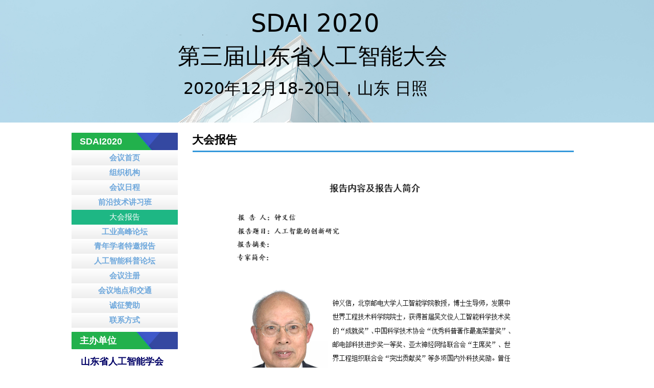

--- FILE ---
content_type: text/html; charset=utf-8
request_url: https://www.sdaai.org.cn/rz2020dhbg
body_size: 13166
content:


<!DOCTYPE html>

<html class="smart-design-mode">
<head>


        <meta name="viewport" content="width=device-width" />

    <meta http-equiv="Content-Type" content="text/html; charset=utf-8" />
    <meta name="description" content="Pc" />
    <meta name="keywords" />
    <meta name="renderer" content="webkit" />
    <meta name="applicable-device" content="pc" />
    <meta http-equiv="Cache-Control" content="no-transform" />
    <title>SDAI2020-第三届山东省人工智能大会</title>
    <link rel="icon" href="//img.wanwang.xin/sitefiles10358/10358509/5752931 (1).png"/><link rel="shortcut icon" href="//img.wanwang.xin/sitefiles10358/10358509/5752931 (1).png"/><link rel="bookmark" href="//img.wanwang.xin/sitefiles10358/10358509/5752931 (1).png"/>
    <link href="https://img.wanwang.xin/Designer/Content/bottom/pcstyle.css?_version=20250709210035" rel="stylesheet" type="text/css"/>
    <link href="https://img.wanwang.xin/Content/public/css/reset.css?_version=20251020152400" rel="stylesheet" type="text/css"/>
    <link href="https://img.wanwang.xin/static/iconfont/1.0.0/iconfont.css?_version=20250709210039" rel="stylesheet" type="text/css"/>
    <link href="https://img.wanwang.xin/static/iconfont/2.0.0/iconfont.css?_version=20250709210039" rel="stylesheet" type="text/css"/>
    <link href="https://img.wanwang.xin/static/iconfont/designer/iconfont.css?_version=20250709210039" rel="stylesheet" type="text/css"/>
    <link href="https://img.wanwang.xin/static/iconfont/companyinfo/iconfont.css?_version=20250709210039" rel="stylesheet" type="text/css"/>
    <link href="https://img.wanwang.xin/Designer/Content/base/css/pager.css?_version=20250709210034" rel="stylesheet" type="text/css"/>
    <link href="https://img.wanwang.xin/Designer/Content/base/css/hover-effects.css?_version=20250709210034" rel="stylesheet" type="text/css"/>
    <link href="https://img.wanwang.xin/Designer/Content/base/css/antChain.css?_version=20250709210034" rel="stylesheet" type="text/css"/>


    
    <link href="//img.wanwang.xin/pubsf/10358/10358509/css/215940_Pc_zh-CN.css?preventCdnCacheSeed=81cca6c28b0741da874761b3704deed3" rel="stylesheet" />
    <script src="https://img.wanwang.xin/Scripts/JQuery/jquery-3.6.3.min.js?_version=20250709210036" type="text/javascript"></script>
    <script src="https://img.wanwang.xin/Designer/Scripts/jquery.lazyload.min.js?_version=20250709210035" type="text/javascript"></script>
    <script src="https://img.wanwang.xin/Designer/Scripts/smart.animation.min.js?_version=20250709210035" type="text/javascript"></script>
    <script src="https://img.wanwang.xin/Designer/Content/Designer-panel/js/kino.razor.min.js?_version=20250709210034" type="text/javascript"></script>
    <script src="https://img.wanwang.xin/Scripts/common.min.js?v=20200318&_version=20251229144725" type="text/javascript"></script>
    <script src="https://img.wanwang.xin/Administration/Scripts/admin.validator.min.js?_version=20250709210033" type="text/javascript"></script>
    <script src="https://img.wanwang.xin/Administration/Content/plugins/cookie/jquery.cookie.js?_version=20250709210032" type="text/javascript"></script>
    <script src="https://img.wanwang.xin/Scripts/utils.js?_version=20251120201831" type="text/javascript"></script>

    <script type='text/javascript' id='jssor-all' src='https://img.wanwang.xin/Designer/Scripts/jssor.slider-22.2.16-all.min.js?_version=20250709210035' ></script><script type='text/javascript' id='slideshown' src='https://img.wanwang.xin/Designer/Scripts/slideshow.js?_version=20250709210035' ></script>
    
    <script type="text/javascript">
           window.SEED_CONFIG = {
       customerId: ""
            };
        $.ajaxSetup({
            cache: false,
            beforeSend: function (jqXHR, settings) {
                settings.data = settings.data && settings.data.length > 0 ? (settings.data + "&") : "";
                settings.data = settings.data + "__RequestVerificationToken=" + $('input[name="__RequestVerificationToken"]').val();
                return true;
            }
        });
    </script>


<script>
  window.SEED_CONFIG=window.SEED_CONFIG||{};
  window.SEED_CONFIG.siteId ="WS20250801152106000004";
  window.SEED_CONFIG.env ="prod";
</script>
<script defer="defer" src="https://o.alicdn.com/msea-fe/seed/index.js"></script>

</head>
<body id="smart-body" area="main">


    <input type="hidden" id="pageinfo"
           value="215940"
           data-type="1"
           data-device="Pc"
           data-entityid="215940" />
    <input id="txtDeviceSwitchEnabled" value="show" type="hidden" />




    


    <div class="smvWrapper"  style="min-width:1000px;  position: relative; background-color: transparent; background-image: none; background-repeat: no-repeat; background:-moz-linear-gradient(top, none, none);background:-webkit-gradient(linear, left top, left bottom, from(none), to(none));background:-o-linear-gradient(top, none, none);background:-ms-linear-gradient(top, none, none);background:linear-gradient(top, none, none);;background-position:0 0;background-size:auto;" bgScroll="none"><div class="smvContainer" id="smv_Main" cpid="215940" style="min-height:400px;width:1000px;height:4539px;  position: relative; "><div id="smv_con_1_21" ctype="slideset"  class="esmartMargin smartAbs " cpid="215940" cstyle="Style1" ccolor="Item0" areaId="" isContainer="True" pvid="" tareaId=""  re-direction="y" daxis="Y" isdeletable="True" style="height: 240px; width: 100%; left: 0px; top: 0px;z-index:2;"><div class="yibuFrameContent con_1_21  slideset_Style1  " style="overflow:visible;;" >
<!--w-slide-->
<div id="lider_smv_con_1_21_wrapper">
    <div class="w-slide" id="slider_smv_con_1_21">
        <div class="w-slide-inner" data-u="slides">

                <div class="content-box" data-area="Area2">
                    <div id="smc_Area2" cid="con_1_21" class="smAreaC slideset_AreaC">
                        <div id="smv_con_2_51" ctype="text" smanim='{"delay":0.0,"duration":0.75,"direction":"Left","animationName":"slideIn","infinite":"1"}'  class="esmartMargin smartAbs animated" cpid="215940" cstyle="Style1" ccolor="Item0" areaId="Area2" isContainer="False" pvid="con_1_21" tareaId=""  re-direction="all" daxis="All" isdeletable="True" style="height: 54px; width: 877px; left: 261px; top: 21px;z-index:2;"><div class="yibuFrameContent con_2_51  text_Style1  " style="overflow:hidden;;" ><div id='txt_con_2_51' style="height: 100%;">
    <div class="editableContent" id="txtc_con_2_51" style="height: 100%; word-wrap:break-word;">
        <p><span style="font-size:48px">&nbsp; &nbsp; &nbsp; SDAI 2020</span></p>

    </div>
</div>

<script>
    var tables = $(' #smv_con_2_51').find('table')
    for (var i = 0; i < tables.length; i++) {
        var tab = tables[i]
        var borderWidth = $(tab).attr('border')
        if (borderWidth <= 0 || !borderWidth) {
            console.log(tab)
            $(tab).addClass('hidden-border')
            $(tab).children("tbody").children("tr").children("td").addClass('hidden-border')
            $(tab).children("tbody").children("tr").children("th").addClass('hidden-border')
            $(tab).children("thead").children("tr").children("td").addClass('hidden-border')
            $(tab).children("thead").children("tr").children("th").addClass('hidden-border')
            $(tab).children("tfoot").children("tr").children("td").addClass('hidden-border')
            $(tab).children("tfoot").children("tr").children("th").addClass('hidden-border')
        }
    }
</script></div></div><div id="smv_con_37_13" ctype="text" smanim='{"delay":0.0,"duration":0.75,"direction":"Left","animationName":"slideIn","infinite":"1"}'  class="esmartMargin smartAbs animated" cpid="215940" cstyle="Style1" ccolor="Item0" areaId="Area2" isContainer="False" pvid="con_1_21" tareaId=""  re-direction="all" daxis="All" isdeletable="True" style="height: 59px; width: 877px; left: 208px; top: 88px;z-index:2;"><div class="yibuFrameContent con_37_13  text_Style1  " style="overflow:hidden;;" ><div id='txt_con_37_13' style="height: 100%;">
    <div class="editableContent" id="txtc_con_37_13" style="height: 100%; word-wrap:break-word;">
        <p><span style="font-size:44px">第三届山东省人工智能大会</span></p>

    </div>
</div>

<script>
    var tables = $(' #smv_con_37_13').find('table')
    for (var i = 0; i < tables.length; i++) {
        var tab = tables[i]
        var borderWidth = $(tab).attr('border')
        if (borderWidth <= 0 || !borderWidth) {
            console.log(tab)
            $(tab).addClass('hidden-border')
            $(tab).children("tbody").children("tr").children("td").addClass('hidden-border')
            $(tab).children("tbody").children("tr").children("th").addClass('hidden-border')
            $(tab).children("thead").children("tr").children("td").addClass('hidden-border')
            $(tab).children("thead").children("tr").children("th").addClass('hidden-border')
            $(tab).children("tfoot").children("tr").children("td").addClass('hidden-border')
            $(tab).children("tfoot").children("tr").children("th").addClass('hidden-border')
        }
    }
</script></div></div><div id="smv_con_44_14" ctype="text" smanim='{"delay":0.0,"duration":0.75,"direction":"Left","animationName":"slideIn","infinite":"1"}'  class="esmartMargin smartAbs animated" cpid="215940" cstyle="Style1" ccolor="Item0" areaId="Area2" isContainer="False" pvid="con_1_21" tareaId=""  re-direction="all" daxis="All" isdeletable="True" style="height: 1px; width: 877px; left: 60px; top: 68px;z-index:2;"><div class="yibuFrameContent con_44_14  text_Style1  " style="overflow:hidden;;" ><div id='txt_con_44_14' style="height: 100%;">
    <div class="editableContent" id="txtc_con_44_14" style="height: 100%; word-wrap:break-word;">
        <p><span style="font-size:44px">第二届山东省人工智能大会</span></p>

    </div>
</div>

<script>
    var tables = $(' #smv_con_44_14').find('table')
    for (var i = 0; i < tables.length; i++) {
        var tab = tables[i]
        var borderWidth = $(tab).attr('border')
        if (borderWidth <= 0 || !borderWidth) {
            console.log(tab)
            $(tab).addClass('hidden-border')
            $(tab).children("tbody").children("tr").children("td").addClass('hidden-border')
            $(tab).children("tbody").children("tr").children("th").addClass('hidden-border')
            $(tab).children("thead").children("tr").children("td").addClass('hidden-border')
            $(tab).children("thead").children("tr").children("th").addClass('hidden-border')
            $(tab).children("tfoot").children("tr").children("td").addClass('hidden-border')
            $(tab).children("tfoot").children("tr").children("th").addClass('hidden-border')
        }
    }
</script></div></div><div id="smv_con_45_34" ctype="text" smanim='{"delay":0.0,"duration":0.75,"direction":"Left","animationName":"slideIn","infinite":"1"}'  class="esmartMargin smartAbs animated" cpid="215940" cstyle="Style1" ccolor="Item0" areaId="Area2" isContainer="False" pvid="con_1_21" tareaId=""  re-direction="all" daxis="All" isdeletable="True" style="height: 40px; width: 503px; left: 219px; top: 157px;z-index:2;"><div class="yibuFrameContent con_45_34  text_Style1  " style="overflow:hidden;;" ><div id='txt_con_45_34' style="height: 100%;">
    <div class="editableContent" id="txtc_con_45_34" style="height: 100%; word-wrap:break-word;">
        <p><span style="font-size:32px">2020年12月18-20日，山东 日照</span></p>

    </div>
</div>

<script>
    var tables = $(' #smv_con_45_34').find('table')
    for (var i = 0; i < tables.length; i++) {
        var tab = tables[i]
        var borderWidth = $(tab).attr('border')
        if (borderWidth <= 0 || !borderWidth) {
            console.log(tab)
            $(tab).addClass('hidden-border')
            $(tab).children("tbody").children("tr").children("td").addClass('hidden-border')
            $(tab).children("tbody").children("tr").children("th").addClass('hidden-border')
            $(tab).children("thead").children("tr").children("td").addClass('hidden-border')
            $(tab).children("thead").children("tr").children("th").addClass('hidden-border')
            $(tab).children("tfoot").children("tr").children("td").addClass('hidden-border')
            $(tab).children("tfoot").children("tr").children("th").addClass('hidden-border')
        }
    }
</script></div></div>                    </div>
                    <div class="content-box-inner" style="background-image:url(//ntemimg.wezhan.cn/contents/sitefiles2001/10006945/images/-12867.jpg);background-position:50% 50%;background-repeat:no-repeat;background-size: cover;background-color:#ffffff;opacity:1"></div>

                </div>
        </div>
        <!-- Bullet Navigator -->
        <div data-u="navigator" class="w-slide-btn-box  f-hide " data-autocenter="1">
            <!-- bullet navigator item prototype -->
            <div class="w-slide-btn" data-u="prototype"></div>
        </div>

        <!-- 1Arrow Navigator -->
        <span data-u="arrowleft" class="w-slide-arrowl  slideArrow  f-hide  " data-autocenter="2" id="left_con_1_21">
            <i class="w-itemicon mw-iconfont">&#xb133;</i>
        </span>
        <span data-u="arrowright" class="w-slide-arrowr slideArrow  f-hide " data-autocenter="2" id="right_con_1_21">
            <i class="w-itemicon mw-iconfont">&#xb132;</i>
        </span>
    </div>
</div>

<!--/w-slide-->
<script type="text/javascript">
       var jssorCache_con_1_21  = {
            CtrlId:"con_1_21",
            SliderId: "slider_smv_con_1_21",
           Html: $("#slider_smv_con_1_21")[0].outerHTML,
           On: function (slideIndex, fromIndex) {
               slideAnimation_con_1_21 (slideIndex, fromIndex);
           }
    };
    var slide_con_1_21;
        var slideAnimation_con_1_21 =  function (slideIndex, fromIndex) {
            var $slideWrapper = $("#slider_smv_con_1_21 .w-slide-inner:last");
            var len = $slideWrapper.find(">.content-box").length

            var $nextSlide = $slideWrapper.find(".content-box:eq(" + ((slideIndex + 1)%len) + ")");
            $nextSlide.find(".animated").smanimate("stop");

            var $curSlide = $slideWrapper.find(".content-box:eq(" + slideIndex + ")");
            $curSlide.find(".animated").smanimate("replay")

            // var $fromSlide = $slideWrapper.find(".content-box:eq(" + fromIndex + ")");
            // $fromSlide.find(".animated").smanimate("stop");

           

            $("#switch_con_1_21 .page").html(slideIndex + 1);
            $("#smv_con_1_21").attr("selectArea", $curSlide.attr("data-area"));

            return false;
        }
    con_1_21_page = 1;
    con_1_21_sliderset3_init = function () {
        var jssor_1_options_con_1_21 = {
            $AutoPlay: "False"=="True"?false:"on" == "on",//自动播放
            $PlayOrientation: 1,//2为向上滑，1为向左滑
            $Loop: 1,//循环
            $Idle: parseInt("3000"),//切换间隔
            $SlideDuration: "1000",//延时
            $SlideEasing: $Jease$.$OutQuint,
            
             $SlideshowOptions: {
                $Class: $JssorSlideshowRunner$,
                $Transitions: GetSlideAnimation("3", "1000"),
                $TransitionsOrder: 1
            },
            
            $ArrowNavigatorOptions: {
                $Class: $JssorArrowNavigator$
            },
            $BulletNavigatorOptions: {
                $Class: $JssorBulletNavigator$,
                $ActionMode: "1"
            }
        };

        //初始化幻灯
        var slide = slide_con_1_21 = new $JssorSlider$("slider_smv_con_1_21", jssor_1_options_con_1_21);
        if (typeof (LayoutConverter) !== "undefined") {
            jssorCache_con_1_21 .JssorOpt= jssor_1_options_con_1_21,
            jssorCache_con_1_21 .Jssor = slide;
        }
        $('#smv_con_1_21').data('jssor_slide', slide);

        //resize游览器的时候触发自动缩放幻灯秀
        //幻灯栏目自动或手动切换时触发的事件
        slide.$On($JssorSlider$.$EVT_PARK,slideAnimation_con_1_21);
        //切换栏点击事件
        $("#switch_con_1_21 .left").unbind("click").click(function () {
            if(con_1_21_page==1){
                con_1_21_page =1;
            } else {
                con_1_21_page = con_1_21_page - 1;
            }
            $("#switch_con_1_21 .page").html(con_1_21_page);
            slide.$Prev();
            return false;
        });
        $("#switch_con_1_21 .right").unbind("click").click(function () {
            if(con_1_21_page==1){
                con_1_21_page = 1;
        } else {
        con_1_21_page = con_1_21_page + 1;
    }
    $("#switch_con_1_21 .page").html(con_1_21_page);
    slide.$Next();
    return false;
    });
    };


    $(function () {

        var jssorCopyTmp = document.getElementById('slider_smv_con_1_21').cloneNode(true);

        var $jssorIntt = function (skipInit) {

            //获取幻灯显示动画类型
            var $this = $('#slider_smv_con_1_21');
            var dh = $(document).height();
            var wh = $(window).height();
            var ww = $(window).width();
            var width = 1000;
            //区分页头、页尾、内容区宽度
            if ($this.parents(".header").length > 0 ) {
                width = $this.parents(".header").width();
            } else if ($this.parents(".footer").length > 0 ){
                width = $this.parents(".footer").width();
            } else {
                width = $this.parents(".smvContainer").width();
            }

            if (ww > width) {
                var left = parseInt((ww - width) * 10 / 2) / 10;
                $this.css({ 'left': -left, 'width': ww });
            } else {
                $this.css({ 'left': 0, 'width': ww });
            }

            //解决手机端预览PC端幻灯秀时不通栏问题
            if (VisitFromMobile() && typeof (LayoutConverter) === "undefined") {
                $this.css("min-width", width);
                setTimeout(function () {
                    var boxleft = (width - 330) / 2;
                    $this.find(".w-slide-btn-box").css("left", boxleft + "px");
                }, 300);
            }
            $this.children().not(".slideArrow").css({ "width": $this.width() });

            if (!skipInit) {
                con_1_21_sliderset3_init();
            }


            var areaId = $("#smv_con_1_21").attr("tareaid");
            if(areaId==""){
                var mainWidth = $("#smv_Main").width();
                $("#smv_con_1_21 .slideset_AreaC").css({"width":mainWidth+"px","position":"relative","margin":"0 auto"});
            }else{
                var controlWidth = $("#smv_con_1_21").width();
                $("#smv_con_1_21 .slideset_AreaC").css({"width":controlWidth+"px","position":"relative","margin":"0 auto"});
            }
            $("#smv_con_1_21").attr("selectArea", "Area2");

            var arrowHeight = $('#slider_smv_con_1_21 .w-slide-arrowl').eq(-1).outerHeight();
            var arrowTop = (18 - arrowHeight) / 2;
            $('#slider_smv_con_1_21 .w-slide-arrowl').eq(-1).css('top', arrowTop);
            $('#slider_smv_con_1_21 .w-slide-arrowr').eq(-1).css('top', arrowTop);
        }
        $jssorIntt();

            
        var ctime = null;

        function ScaleSlider() {
            slide_con_1_21.$Off($JssorSlider$.$EVT_PARK,slideAnimation_con_1_21);
            if (ctime) {
                clearTimeout(ctime);
                ctime = null;
            }
            ctime = setTimeout(function () {
                var inst = $('#slider_smv_con_1_21');
                     var orginWidth = inst.width();
                     if (orginWidth == $(window).width()) return;
                    var inst_parent = inst.parent();
                    inst.remove()
                     inst_parent.append(jssorCopyTmp.cloneNode(true));

                inst_parent.find('.animated').smanimate().stop();
                     //$('.smartRecpt').smrecompute()

                $jssorIntt();
                ctime = null;
            }, 200);

        }
        if (typeof (LayoutConverter) === "undefined") {
            $Jssor$.$CancelEvent(window, "resize", ScaleSlider);
            $Jssor$.$AddEvent(window, "resize", ScaleSlider);
        }
        
          if (typeof (LayoutConverter) !== "undefined") {
            jssorCache_con_1_21 .ResizeFunc = $jssorIntt;
            LayoutConverter.CtrlJsVariableList.push(jssorCache_con_1_21 );
        }

    });
</script>
</div></div><div id="smv_con_96_28" ctype="image"  class="esmartMargin smartAbs " cpid="215940" cstyle="Style1" ccolor="Item0" areaId="" isContainer="False" pvid="" tareaId=""  re-direction="all" daxis="All" isdeletable="True" style="height: 509px; width: 662px; left: 266px; top: 351px;z-index:38;"><div class="yibuFrameContent con_96_28  image_Style1  " style="overflow:visible;;" >
    <div class="w-image-box image-clip-wrap" data-fillType="2" id="div_con_96_28">
        <a target="_self" href="">
            <img loading="lazy" 
                 src="//nwzimg.wezhan.cn/contents/sitefiles2037/10186870/images/19769228.png" 
                 alt="" 
                 title="" 
                 id="img_smv_con_96_28" 
                 style="width: 660px; height:507px;"
                 class=""
             >
        </a>
    </div>

    <script type="text/javascript">
        $(function () {
            
                InitImageSmv("con_96_28", "660", "509", "2");
            
                 });
    </script>

</div></div><div id="smv_con_41_51" ctype="nav"  class="esmartMargin smartAbs " cpid="215940" cstyle="Style8" ccolor="Item0" areaId="" isContainer="False" pvid="" tareaId=""  re-direction="all" daxis="All" isdeletable="True" style="height: 347px; width: 208px; left: 0px; top: 295px;z-index:19;"><div class="yibuFrameContent con_41_51  nav_Style8  " style="overflow:visible;;" ><!-- userWidth 是否设定了子导航宽度 -->
<div class="nav_pc_t_8" id="nav_con_41_51">
    <ul class="w-nav" navstyle="style8">
                <li class="w-nav-inner" style="height:8.33333333333333%;line-height:28px">
                    <div class="w-nav-item">
                        <a href="/sdai2020" target="_self" class="w-nav-item-link">
                            <span class="mw-iconfont"></span>
                            <span class="w-link-txt">会议首页</span>
                        </a>
                       
                    </div>
                </li>
                <li class="w-nav-inner" style="height:8.33333333333333%;line-height:28px">
                    <div class="w-nav-item">
                        <a href="/rz2020zzjg" target="_self" class="w-nav-item-link">
                            <span class="mw-iconfont"></span>
                            <span class="w-link-txt">组织机构</span>
                        </a>
                       
                    </div>
                </li>
                <li class="w-nav-inner" style="height:8.33333333333333%;line-height:28px">
                    <div class="w-nav-item">
                        <a href="/rz2020dhrc" target="_self" class="w-nav-item-link">
                            <span class="mw-iconfont"></span>
                            <span class="w-link-txt">会议日程</span>
                        </a>
                       
                    </div>
                </li>
                <li class="w-nav-inner" style="height:8.33333333333333%;line-height:28px">
                    <div class="w-nav-item">
                        <a href="/rz2020qyjxb" target="_self" class="w-nav-item-link">
                            <span class="mw-iconfont"></span>
                            <span class="w-link-txt">前沿技术讲习班</span>
                        </a>
                       
                    </div>
                </li>
                <li class="w-nav-inner" style="height:8.33333333333333%;line-height:28px">
                    <div class="w-nav-item">
                        <a href="/rz2020dhbg" target="_self" class="w-nav-item-link">
                            <span class="mw-iconfont"></span>
                            <span class="w-link-txt">大会报告</span>
                        </a>
                       
                    </div>
                </li>
                <li class="w-nav-inner" style="height:8.33333333333333%;line-height:28px">
                    <div class="w-nav-item">
                        <a href="/rz2020gylt" target="_self" class="w-nav-item-link">
                            <span class="mw-iconfont"></span>
                            <span class="w-link-txt">工业高峰论坛</span>
                        </a>
                       
                    </div>
                </li>
                <li class="w-nav-inner" style="height:8.33333333333333%;line-height:28px">
                    <div class="w-nav-item">
                        <a href="/rz2020qnxzlt" target="_self" class="w-nav-item-link">
                            <span class="mw-iconfont"></span>
                            <span class="w-link-txt">青年学者特邀报告</span>
                        </a>
                       
                    </div>
                </li>
                <li class="w-nav-inner" style="height:8.33333333333333%;line-height:28px">
                    <div class="w-nav-item">
                        <a href="/rz2020kpjylt" target="_self" class="w-nav-item-link">
                            <span class="mw-iconfont"></span>
                            <span class="w-link-txt">人工智能科普论坛</span>
                        </a>
                       
                    </div>
                </li>
                <li class="w-nav-inner" style="height:8.33333333333333%;line-height:28px">
                    <div class="w-nav-item">
                        <a href="/rz2020zc" target="_self" class="w-nav-item-link">
                            <span class="mw-iconfont"></span>
                            <span class="w-link-txt">会议注册</span>
                        </a>
                       
                    </div>
                </li>
                <li class="w-nav-inner" style="height:8.33333333333333%;line-height:28px">
                    <div class="w-nav-item">
                        <a href="/rz2020dz" target="_self" class="w-nav-item-link">
                            <span class="mw-iconfont"></span>
                            <span class="w-link-txt">会议地点和交通</span>
                        </a>
                       
                    </div>
                </li>
                <li class="w-nav-inner" style="height:8.33333333333333%;line-height:28px">
                    <div class="w-nav-item">
                        <a href="/rz2020zz" target="_self" class="w-nav-item-link">
                            <span class="mw-iconfont"></span>
                            <span class="w-link-txt">诚征赞助</span>
                        </a>
                       
                    </div>
                </li>
                <li class="w-nav-inner" style="height:8.33333333333333%;line-height:28px">
                    <div class="w-nav-item">
                        <a href="/rz2020lxfs" target="_self" class="w-nav-item-link">
                            <span class="mw-iconfont"></span>
                            <span class="w-link-txt">联系方式</span>
                        </a>
                       
                    </div>
                </li>

    </ul>
</div>
<script>
    $(function () {
        var $nav = $("#smv_con_41_51 .w-nav");
        var $inner = $("#smv_con_41_51 .w-nav-inner");
        var $subnav = $("#smv_con_41_51 .w-subnav");
        var rightBorder = parseInt($nav.css("border-right-width"));
        var leftBorder = parseInt($nav.css("border-left-width"));
        var topBorder = parseInt($nav.css("border-top-width"));
        var bottomBorder = parseInt($nav.css("border-bottom-width"));
        var height = $("#smv_con_41_51").height();
        var width = $('#smv_con_41_51').width();
        $nav.height(height - topBorder - bottomBorder);
        $nav.width(width - leftBorder - rightBorder);
        $subnav.css("left", width - leftBorder - rightBorder + "px");

        $('#nav_con_41_51').find('.w-subnav').hide();
        var $this, item, itemAll, flag = true;
        $('#nav_con_41_51').off('mouseenter').on('mouseenter', '.w-nav-inner', function () {
            itemAll = $('#nav_con_41_51').find('.w-subnav');
            $this = $(this);
            item = $this.find('.w-subnav');
            item.fadeIn(150, function () {
                flag = true
            });
            flag = false
        }).off('mouseleave').on('mouseleave', '.w-nav-inner', function () {
            item = $(this).find('.w-subnav');
            item.fadeOut(150);
            item = undefined && (flag = true);
        });
        SetNavSelectedStyle('nav_con_41_51');//选中当前导航
    });
</script></div></div><div id="smv_con_47_34" ctype="text"  class="esmartMargin smartAbs " cpid="215940" cstyle="Style1" ccolor="Item2" areaId="" isContainer="False" pvid="" tareaId=""  re-direction="all" daxis="All" isdeletable="True" style="height: 34px; width: 157px; left: 236px; top: 263px;z-index:20;"><div class="yibuFrameContent con_47_34  text_Style1  " style="overflow:hidden;;" ><div id='txt_con_47_34' style="height: 100%;">
    <div class="editableContent" id="txtc_con_47_34" style="height: 100%; word-wrap:break-word;">
        <p><span style="font-size:22px"><strong><span style="font-family:Source Han Sans,Geneva,sans-serif">大会报告</span></strong></span></p>

    </div>
</div>

<script>
    var tables = $(' #smv_con_47_34').find('table')
    for (var i = 0; i < tables.length; i++) {
        var tab = tables[i]
        var borderWidth = $(tab).attr('border')
        if (borderWidth <= 0 || !borderWidth) {
            console.log(tab)
            $(tab).addClass('hidden-border')
            $(tab).children("tbody").children("tr").children("td").addClass('hidden-border')
            $(tab).children("tbody").children("tr").children("th").addClass('hidden-border')
            $(tab).children("thead").children("tr").children("td").addClass('hidden-border')
            $(tab).children("thead").children("tr").children("th").addClass('hidden-border')
            $(tab).children("tfoot").children("tr").children("td").addClass('hidden-border')
            $(tab).children("tfoot").children("tr").children("th").addClass('hidden-border')
        }
    }
</script></div></div><div id="smv_con_48_32" ctype="line"  class="esmartMargin smartAbs " cpid="215940" cstyle="Style1" ccolor="Item3" areaId="" isContainer="False" pvid="" tareaId=""  re-direction="x" daxis="All" isdeletable="True" style="height: 20px; width: 746px; left: 237px; top: 284px;z-index:21;"><div class="yibuFrameContent con_48_32  line_Style1  " style="overflow:visible;;" ><!-- w-line -->
<div style="position:relative; height:100%">
    <div class="w-line" style="position:absolute;top:50%;" linetype="horizontal"></div>
</div>
</div></div><div id="smv_con_61_18" ctype="image"  class="esmartMargin smartAbs " cpid="215940" cstyle="Style1" ccolor="Item0" areaId="" isContainer="False" pvid="" tareaId=""  re-direction="all" daxis="All" isdeletable="True" style="height: 34px; width: 210px; left: 0px; top: 260px;z-index:29;"><div class="yibuFrameContent con_61_18  image_Style1  " style="overflow:visible;;" >
    <div class="w-image-box image-clip-wrap" data-fillType="2" id="div_con_61_18">
        <a target="_self" href="">
            <img loading="lazy" 
                 src="//nwzimg.wezhan.cn/contents/sitefiles2027/10138617/images/8261236.png" 
                 alt="img-bg" 
                 title="img-bg" 
                 id="img_smv_con_61_18" 
                 style="width: 208px; height:32px;"
                 class=""
             >
        </a>
    </div>

    <script type="text/javascript">
        $(function () {
            
                InitImageSmv("con_61_18", "208", "34", "2");
            
                 });
    </script>

</div></div><div id="smv_con_62_49" ctype="image"  class="esmartMargin smartAbs " cpid="215940" cstyle="Style1" ccolor="Item0" areaId="Main" isContainer="False" pvid="" tareaId="Main"  re-direction="all" daxis="All" isdeletable="True" style="height: 34px; width: 210px; left: 0px; top: 650px;z-index:29;"><div class="yibuFrameContent con_62_49  image_Style1  " style="overflow:visible;;" >
    <div class="w-image-box image-clip-wrap" data-fillType="2" id="div_con_62_49">
        <a target="_self" href="">
            <img loading="lazy" 
                 src="//nwzimg.wezhan.cn/contents/sitefiles2027/10138617/images/8261236.png" 
                 alt="img-bg" 
                 title="img-bg" 
                 id="img_smv_con_62_49" 
                 style="width: 208px; height:32px;"
                 class=""
             >
        </a>
    </div>

    <script type="text/javascript">
        $(function () {
            
                InitImageSmv("con_62_49", "208", "34", "2");
            
                 });
    </script>

</div></div><div id="smv_con_63_28" ctype="text"  class="esmartMargin smartAbs " cpid="215940" cstyle="Style1" ccolor="Item3" areaId="" isContainer="False" pvid="" tareaId=""  re-direction="all" daxis="All" isdeletable="True" style="height: 26px; width: 234px; left: 16px; top: 268px;z-index:30;"><div class="yibuFrameContent con_63_28  text_Style1  " style="overflow:hidden;;" ><div id='txt_con_63_28' style="height: 100%;">
    <div class="editableContent" id="txtc_con_63_28" style="height: 100%; word-wrap:break-word;">
        <p><span style="color:#ffffff"><strong><span style="font-size:18px"><span style="font-family:&quot;Source Han Sans&quot;,Geneva,sans-serif">SDAI2020</span></span></strong></span></p>

    </div>
</div>

<script>
    var tables = $(' #smv_con_63_28').find('table')
    for (var i = 0; i < tables.length; i++) {
        var tab = tables[i]
        var borderWidth = $(tab).attr('border')
        if (borderWidth <= 0 || !borderWidth) {
            console.log(tab)
            $(tab).addClass('hidden-border')
            $(tab).children("tbody").children("tr").children("td").addClass('hidden-border')
            $(tab).children("tbody").children("tr").children("th").addClass('hidden-border')
            $(tab).children("thead").children("tr").children("td").addClass('hidden-border')
            $(tab).children("thead").children("tr").children("th").addClass('hidden-border')
            $(tab).children("tfoot").children("tr").children("td").addClass('hidden-border')
            $(tab).children("tfoot").children("tr").children("th").addClass('hidden-border')
        }
    }
</script></div></div><div id="smv_con_64_14" ctype="text"  class="esmartMargin smartAbs " cpid="215940" cstyle="Style1" ccolor="Item3" areaId="Main" isContainer="False" pvid="" tareaId="Main"  re-direction="all" daxis="All" isdeletable="True" style="height: 26px; width: 134px; left: 16px; top: 658px;z-index:30;"><div class="yibuFrameContent con_64_14  text_Style1  " style="overflow:hidden;;" ><div id='txt_con_64_14' style="height: 100%;">
    <div class="editableContent" id="txtc_con_64_14" style="height: 100%; word-wrap:break-word;">
        <p><span style="color:#ffffff"><strong><span style="font-size:18px"><span style="font-family:&quot;Source Han Sans&quot;,Geneva,sans-serif">主办单位</span></span></strong></span></p>

    </div>
</div>

<script>
    var tables = $(' #smv_con_64_14').find('table')
    for (var i = 0; i < tables.length; i++) {
        var tab = tables[i]
        var borderWidth = $(tab).attr('border')
        if (borderWidth <= 0 || !borderWidth) {
            console.log(tab)
            $(tab).addClass('hidden-border')
            $(tab).children("tbody").children("tr").children("td").addClass('hidden-border')
            $(tab).children("tbody").children("tr").children("th").addClass('hidden-border')
            $(tab).children("thead").children("tr").children("td").addClass('hidden-border')
            $(tab).children("thead").children("tr").children("th").addClass('hidden-border')
            $(tab).children("tfoot").children("tr").children("td").addClass('hidden-border')
            $(tab).children("tfoot").children("tr").children("th").addClass('hidden-border')
        }
    }
</script></div></div><div id="smv_con_83_49" ctype="text"  class="esmartMargin smartAbs " cpid="215940" cstyle="Style1" ccolor="Item4" areaId="Main" isContainer="False" pvid="" tareaId="Main"  re-direction="all" daxis="All" isdeletable="True" style="height: 32px; width: 183px; left: 18px; top: 699px;z-index:37;"><div class="yibuFrameContent con_83_49  text_Style1  " style="overflow:hidden;;" ><div id='txt_con_83_49' style="height: 100%;">
    <div class="editableContent" id="txtc_con_83_49" style="height: 100%; word-wrap:break-word;">
        <p><a href="https://www.sdaai.org.cn/"><span style="font-size:18px"><strong><span style="color:#000066"><span style="font-family:Source Han Sans,Geneva,sans-serif">山东省人工智能学会</span></span></strong></span></a></p>

    </div>
</div>

<script>
    var tables = $(' #smv_con_83_49').find('table')
    for (var i = 0; i < tables.length; i++) {
        var tab = tables[i]
        var borderWidth = $(tab).attr('border')
        if (borderWidth <= 0 || !borderWidth) {
            console.log(tab)
            $(tab).addClass('hidden-border')
            $(tab).children("tbody").children("tr").children("td").addClass('hidden-border')
            $(tab).children("tbody").children("tr").children("th").addClass('hidden-border')
            $(tab).children("thead").children("tr").children("td").addClass('hidden-border')
            $(tab).children("thead").children("tr").children("th").addClass('hidden-border')
            $(tab).children("tfoot").children("tr").children("td").addClass('hidden-border')
            $(tab).children("tfoot").children("tr").children("th").addClass('hidden-border')
        }
    }
</script></div></div><div id="smv_con_67_11" ctype="image"  class="esmartMargin smartAbs " cpid="215940" cstyle="Style1" ccolor="Item0" areaId="Main" isContainer="False" pvid="" tareaId="Main"  re-direction="all" daxis="All" isdeletable="True" style="height: 34px; width: 210px; left: 0px; top: 730px;z-index:29;"><div class="yibuFrameContent con_67_11  image_Style1  " style="overflow:visible;;" >
    <div class="w-image-box image-clip-wrap" data-fillType="2" id="div_con_67_11">
        <a target="_self" href="">
            <img loading="lazy" 
                 src="//nwzimg.wezhan.cn/contents/sitefiles2027/10138617/images/8261236.png" 
                 alt="img-bg" 
                 title="img-bg" 
                 id="img_smv_con_67_11" 
                 style="width: 208px; height:32px;"
                 class=""
             >
        </a>
    </div>

    <script type="text/javascript">
        $(function () {
            
                InitImageSmv("con_67_11", "208", "34", "2");
            
                 });
    </script>

</div></div><div id="smv_con_68_11" ctype="text"  class="esmartMargin smartAbs " cpid="215940" cstyle="Style1" ccolor="Item3" areaId="Main" isContainer="False" pvid="" tareaId="Main"  re-direction="all" daxis="All" isdeletable="True" style="height: 26px; width: 134px; left: 18px; top: 738px;z-index:30;"><div class="yibuFrameContent con_68_11  text_Style1  " style="overflow:hidden;;" ><div id='txt_con_68_11' style="height: 100%;">
    <div class="editableContent" id="txtc_con_68_11" style="height: 100%; word-wrap:break-word;">
        <p><span style="color:#ffffff"><strong><span style="font-size:18px"><span style="font-family:&quot;Source Han Sans&quot;,Geneva,sans-serif">承办单位</span></span></strong></span></p>

    </div>
</div>

<script>
    var tables = $(' #smv_con_68_11').find('table')
    for (var i = 0; i < tables.length; i++) {
        var tab = tables[i]
        var borderWidth = $(tab).attr('border')
        if (borderWidth <= 0 || !borderWidth) {
            console.log(tab)
            $(tab).addClass('hidden-border')
            $(tab).children("tbody").children("tr").children("td").addClass('hidden-border')
            $(tab).children("tbody").children("tr").children("th").addClass('hidden-border')
            $(tab).children("thead").children("tr").children("td").addClass('hidden-border')
            $(tab).children("thead").children("tr").children("th").addClass('hidden-border')
            $(tab).children("tfoot").children("tr").children("td").addClass('hidden-border')
            $(tab).children("tfoot").children("tr").children("th").addClass('hidden-border')
        }
    }
</script></div></div><div id="smv_con_85_21" ctype="text"  class="esmartMargin smartAbs " cpid="215940" cstyle="Style1" ccolor="Item4" areaId="Main" isContainer="False" pvid="" tareaId="Main"  re-direction="all" daxis="All" isdeletable="True" style="height: 241px; width: 196px; left: 14px; top: 763px;z-index:37;"><div class="yibuFrameContent con_85_21  text_Style1  " style="overflow:hidden;;" ><div id='txt_con_85_21' style="height: 100%;">
    <div class="editableContent" id="txtc_con_85_21" style="height: 100%; word-wrap:break-word;">
        <p>&nbsp;</p>

<p><a href="http://www.rzlanshan.gov.cn/"><span style="color:#330066"><span style="font-size:18px"><strong><span style="font-family:Source Han Sans,Geneva,sans-serif">日照市岚山区人民政府</span></strong></span></span></a></p>

<p>&nbsp;</p>

<p><a href="http://73808.shandong.8671.net/"><span style="font-size:18px"><span style="color:#000066; font-family:Source Han Sans,Geneva,sans-serif"><strong>日照市</strong></span></span><span style="font-size:18px"><span style="color:#000066; font-family:Source Han Sans,Geneva,sans-serif"><strong>科学技术协会</strong></span></span></a></p>

<p><br />
<a href="http://jyj.rizhao.gov.cn/"><span style="font-size:18px"><span style="color:#000066; font-family:Source Han Sans,Geneva,sans-serif"><strong>日照市教育局</strong></span></span></a></p>

<p><br />
<a href="http://stc.rizhao.gov.cn/"><span style="font-size:18px"><span style="color:#000066; font-family:Source Han Sans,Geneva,sans-serif"><strong>日照市科学技术局</strong></span></span></a></p>

<p><br />
<a href="http://gxj.rizhao.gov.cn/"><span style="font-size:18px"><span style="color:#000066; font-family:Source Han Sans,Geneva,sans-serif"><strong>日照市工业和信息化局</strong></span></span></a></p>

<p><br />
<a href="http://dsjfzj.rizhao.gov.cn/"><span style="font-size:18px"><span style="color:#000066; font-family:Source Han Sans,Geneva,sans-serif"><strong>日照市大数据发展局</strong></span></span></a></p>

<p><br />
<a href="http://hrss.rizhao.gov.cn/"><span style="font-size:18px"><span style="color:#000066; font-family:Source Han Sans,Geneva,sans-serif"><strong>日照市人力资源和社会保障局</strong></span></span></a></p>

    </div>
</div>

<script>
    var tables = $(' #smv_con_85_21').find('table')
    for (var i = 0; i < tables.length; i++) {
        var tab = tables[i]
        var borderWidth = $(tab).attr('border')
        if (borderWidth <= 0 || !borderWidth) {
            console.log(tab)
            $(tab).addClass('hidden-border')
            $(tab).children("tbody").children("tr").children("td").addClass('hidden-border')
            $(tab).children("tbody").children("tr").children("th").addClass('hidden-border')
            $(tab).children("thead").children("tr").children("td").addClass('hidden-border')
            $(tab).children("thead").children("tr").children("th").addClass('hidden-border')
            $(tab).children("tfoot").children("tr").children("td").addClass('hidden-border')
            $(tab).children("tfoot").children("tr").children("th").addClass('hidden-border')
        }
    }
</script></div></div><div id="smv_con_76_0" ctype="image"  class="esmartMargin smartAbs " cpid="215940" cstyle="Style1" ccolor="Item0" areaId="Main" isContainer="False" pvid="" tareaId="Main"  re-direction="all" daxis="All" isdeletable="True" style="height: 34px; width: 210px; left: 0px; top: 1144px;z-index:29;"><div class="yibuFrameContent con_76_0  image_Style1  " style="overflow:visible;;" >
    <div class="w-image-box image-clip-wrap" data-fillType="2" id="div_con_76_0">
        <a target="_self" href="">
            <img loading="lazy" 
                 src="//nwzimg.wezhan.cn/contents/sitefiles2027/10138617/images/8261236.png" 
                 alt="img-bg" 
                 title="img-bg" 
                 id="img_smv_con_76_0" 
                 style="width: 208px; height:32px;"
                 class=""
             >
        </a>
    </div>

    <script type="text/javascript">
        $(function () {
            
                InitImageSmv("con_76_0", "208", "34", "2");
            
                 });
    </script>

</div></div><div id="smv_con_77_0" ctype="text"  class="esmartMargin smartAbs " cpid="215940" cstyle="Style1" ccolor="Item3" areaId="Main" isContainer="False" pvid="" tareaId="Main"  re-direction="all" daxis="All" isdeletable="True" style="height: 26px; width: 134px; left: 16px; top: 1152px;z-index:30;"><div class="yibuFrameContent con_77_0  text_Style1  " style="overflow:hidden;;" ><div id='txt_con_77_0' style="height: 100%;">
    <div class="editableContent" id="txtc_con_77_0" style="height: 100%; word-wrap:break-word;">
        <p><span style="color:#ffffff"><strong><span style="font-size:18px"><span style="font-family:&quot;Source Han Sans&quot;,Geneva,sans-serif">支持单位</span></span></strong></span></p>

    </div>
</div>

<script>
    var tables = $(' #smv_con_77_0').find('table')
    for (var i = 0; i < tables.length; i++) {
        var tab = tables[i]
        var borderWidth = $(tab).attr('border')
        if (borderWidth <= 0 || !borderWidth) {
            console.log(tab)
            $(tab).addClass('hidden-border')
            $(tab).children("tbody").children("tr").children("td").addClass('hidden-border')
            $(tab).children("tbody").children("tr").children("th").addClass('hidden-border')
            $(tab).children("thead").children("tr").children("td").addClass('hidden-border')
            $(tab).children("thead").children("tr").children("th").addClass('hidden-border')
            $(tab).children("tfoot").children("tr").children("td").addClass('hidden-border')
            $(tab).children("tfoot").children("tr").children("th").addClass('hidden-border')
        }
    }
</script></div></div><div id="smv_con_86_31" ctype="text"  class="esmartMargin smartAbs " cpid="215940" cstyle="Style1" ccolor="Item4" areaId="" isContainer="False" pvid="" tareaId=""  re-direction="all" daxis="All" isdeletable="True" style="height: 83px; width: 183px; left: 16px; top: 1062px;z-index:37;"><div class="yibuFrameContent con_86_31  text_Style1  " style="overflow:hidden;;" ><div id='txt_con_86_31' style="height: 100%;">
    <div class="editableContent" id="txtc_con_86_31" style="height: 100%; word-wrap:break-word;">
        <p><a href="http://www.leadthing.com.cn:8081/leadthing/templet/default/"><span style="font-size:18px"><span style="color:#000066; font-family:Source Han Sans,Geneva,sans-serif"><strong>山东领信信息科技股份有限公司</strong></span></span></a></p>

<p>&nbsp;</p>

<p><span style="font-size:18px"><a href="https://www.rzpt.edu.cn/"><span style="color:#000066"><strong>日照职业技术学院</strong></span></a></span></p>

    </div>
</div>

<script>
    var tables = $(' #smv_con_86_31').find('table')
    for (var i = 0; i < tables.length; i++) {
        var tab = tables[i]
        var borderWidth = $(tab).attr('border')
        if (borderWidth <= 0 || !borderWidth) {
            console.log(tab)
            $(tab).addClass('hidden-border')
            $(tab).children("tbody").children("tr").children("td").addClass('hidden-border')
            $(tab).children("tbody").children("tr").children("th").addClass('hidden-border')
            $(tab).children("thead").children("tr").children("td").addClass('hidden-border')
            $(tab).children("thead").children("tr").children("th").addClass('hidden-border')
            $(tab).children("tfoot").children("tr").children("td").addClass('hidden-border')
            $(tab).children("tfoot").children("tr").children("th").addClass('hidden-border')
        }
    }
</script></div></div><div id="smv_con_87_37" ctype="image"  class="esmartMargin smartAbs " cpid="215940" cstyle="Style1" ccolor="Item0" areaId="" isContainer="False" pvid="" tareaId=""  re-direction="all" daxis="All" isdeletable="True" style="height: 34px; width: 210px; left: 0px; top: 1011px;z-index:29;"><div class="yibuFrameContent con_87_37  image_Style1  " style="overflow:visible;;" >
    <div class="w-image-box image-clip-wrap" data-fillType="2" id="div_con_87_37">
        <a target="_self" href="">
            <img loading="lazy" 
                 src="//nwzimg.wezhan.cn/contents/sitefiles2027/10138617/images/8261236.png" 
                 alt="img-bg" 
                 title="img-bg" 
                 id="img_smv_con_87_37" 
                 style="width: 208px; height:32px;"
                 class=""
             >
        </a>
    </div>

    <script type="text/javascript">
        $(function () {
            
                InitImageSmv("con_87_37", "208", "34", "2");
            
                 });
    </script>

</div></div><div id="smv_con_88_37" ctype="text"  class="esmartMargin smartAbs " cpid="215940" cstyle="Style1" ccolor="Item3" areaId="" isContainer="False" pvid="" tareaId=""  re-direction="all" daxis="All" isdeletable="True" style="height: 25px; width: 134px; left: 18px; top: 1020px;z-index:30;"><div class="yibuFrameContent con_88_37  text_Style1  " style="overflow:hidden;;" ><div id='txt_con_88_37' style="height: 100%;">
    <div class="editableContent" id="txtc_con_88_37" style="height: 100%; word-wrap:break-word;">
        <p><span style="color:#ffffff"><strong><span style="font-size:18px"><span style="font-family:&quot;Source Han Sans&quot;,Geneva,sans-serif">协办单位</span></span></strong></span></p>

    </div>
</div>

<script>
    var tables = $(' #smv_con_88_37').find('table')
    for (var i = 0; i < tables.length; i++) {
        var tab = tables[i]
        var borderWidth = $(tab).attr('border')
        if (borderWidth <= 0 || !borderWidth) {
            console.log(tab)
            $(tab).addClass('hidden-border')
            $(tab).children("tbody").children("tr").children("td").addClass('hidden-border')
            $(tab).children("tbody").children("tr").children("th").addClass('hidden-border')
            $(tab).children("thead").children("tr").children("td").addClass('hidden-border')
            $(tab).children("thead").children("tr").children("th").addClass('hidden-border')
            $(tab).children("tfoot").children("tr").children("td").addClass('hidden-border')
            $(tab).children("tfoot").children("tr").children("th").addClass('hidden-border')
        }
    }
</script></div></div><div id="smv_con_109_19" ctype="line"  class="esmartMargin smartAbs " cpid="215940" cstyle="Style1" ccolor="Item0" areaId="" isContainer="False" pvid="" tareaId=""  re-direction="x" daxis="All" isdeletable="True" style="height: 20px; width: 597px; left: 318px; top: 846px;z-index:45;"><div class="yibuFrameContent con_109_19  line_Style1  " style="overflow:visible;;" ><!-- w-line -->
<div style="position:relative; height:100%">
    <div class="w-line" style="position:absolute;top:50%;" linetype="horizontal"></div>
</div>
</div></div><div id="smv_con_111_26" ctype="image"  class="esmartMargin smartAbs " cpid="215940" cstyle="Style1" ccolor="Item0" areaId="" isContainer="False" pvid="" tareaId=""  re-direction="all" daxis="All" isdeletable="True" style="height: 463px; width: 607px; left: 326px; top: 2086px;z-index:46;"><div class="yibuFrameContent con_111_26  image_Style1  " style="overflow:visible;;" >
    <div class="w-image-box image-clip-wrap" data-fillType="2" id="div_con_111_26">
        <a target="_self" href="">
            <img loading="lazy" 
                 src="//nwzimg.wezhan.cn/contents/sitefiles2037/10186870/images/19802368.png" 
                 alt="" 
                 title="" 
                 id="img_smv_con_111_26" 
                 style="width: 605px; height:461px;"
                 class=""
             >
        </a>
    </div>

    <script type="text/javascript">
        $(function () {
            
                InitImageSmv("con_111_26", "605", "463", "2");
            
                 });
    </script>

</div></div><div id="smv_con_112_59" ctype="image"  class="esmartMargin smartAbs " cpid="215940" cstyle="Style1" ccolor="Item0" areaId="" isContainer="False" pvid="" tareaId=""  re-direction="all" daxis="All" isdeletable="True" style="height: 489px; width: 606px; left: 330px; top: 1510px;z-index:47;"><div class="yibuFrameContent con_112_59  image_Style1  " style="overflow:visible;;" >
    <div class="w-image-box image-clip-wrap" data-fillType="2" id="div_con_112_59">
        <a target="_self" href="">
            <img loading="lazy" 
                 src="//nwzimg.wezhan.cn/contents/sitefiles2037/10186870/images/19802388.png" 
                 alt="" 
                 title="" 
                 id="img_smv_con_112_59" 
                 style="width: 604px; height:487px;"
                 class=""
             >
        </a>
    </div>

    <script type="text/javascript">
        $(function () {
            
                InitImageSmv("con_112_59", "604", "489", "2");
            
                 });
    </script>

</div></div><div id="smv_con_113_34" ctype="line"  class="esmartMargin smartAbs " cpid="215940" cstyle="Style1" ccolor="Item0" areaId="" isContainer="False" pvid="" tareaId=""  re-direction="x" daxis="All" isdeletable="True" style="height: 20px; width: 597px; left: 331px; top: 1470px;z-index:45;"><div class="yibuFrameContent con_113_34  line_Style1  " style="overflow:visible;;" ><!-- w-line -->
<div style="position:relative; height:100%">
    <div class="w-line" style="position:absolute;top:50%;" linetype="horizontal"></div>
</div>
</div></div><div id="smv_con_114_50" ctype="image"  class="esmartMargin smartAbs " cpid="215940" cstyle="Style1" ccolor="Item0" areaId="" isContainer="False" pvid="" tareaId=""  re-direction="all" daxis="All" isdeletable="True" style="height: 585px; width: 590px; left: 339px; top: 2638px;z-index:48;"><div class="yibuFrameContent con_114_50  image_Style1  " style="overflow:visible;;" >
    <div class="w-image-box image-clip-wrap" data-fillType="2" id="div_con_114_50">
        <a target="_self" href="">
            <img loading="lazy" 
                 src="//nwzimg.wezhan.cn/contents/sitefiles2037/10186870/images/19802396.png" 
                 alt="" 
                 title="" 
                 id="img_smv_con_114_50" 
                 style="width: 588px; height:583px;"
                 class=""
             >
        </a>
    </div>

    <script type="text/javascript">
        $(function () {
            
                InitImageSmv("con_114_50", "588", "585", "2");
            
                 });
    </script>

</div></div><div id="smv_con_115_29" ctype="line"  class="esmartMargin smartAbs " cpid="215940" cstyle="Style1" ccolor="Item0" areaId="" isContainer="False" pvid="" tareaId=""  re-direction="x" daxis="All" isdeletable="True" style="height: 20px; width: 597px; left: 331px; top: 1870px;z-index:45;"><div class="yibuFrameContent con_115_29  line_Style1  " style="overflow:visible;;" ><!-- w-line -->
<div style="position:relative; height:100%">
    <div class="w-line" style="position:absolute;top:50%;" linetype="horizontal"></div>
</div>
</div></div><div id="smv_con_116_49" ctype="image"  class="esmartMargin smartAbs " cpid="215940" cstyle="Style1" ccolor="Item0" areaId="" isContainer="False" pvid="" tareaId=""  re-direction="all" daxis="All" isdeletable="True" style="height: 562px; width: 621px; left: 300px; top: 875px;z-index:49;"><div class="yibuFrameContent con_116_49  image_Style1  " style="overflow:visible;;" >
    <div class="w-image-box image-clip-wrap" data-fillType="2" id="div_con_116_49">
        <a target="_self" href="">
            <img loading="lazy" 
                 src="//nwzimg.wezhan.cn/contents/sitefiles2037/10186870/images/19804279.png" 
                 alt="" 
                 title="" 
                 id="img_smv_con_116_49" 
                 style="width: 619px; height:560px;"
                 class=""
             >
        </a>
    </div>

    <script type="text/javascript">
        $(function () {
            
                InitImageSmv("con_116_49", "619", "562", "2");
            
                 });
    </script>

</div></div><div id="smv_con_117_34" ctype="line"  class="esmartMargin smartAbs " cpid="215940" cstyle="Style1" ccolor="Item0" areaId="" isContainer="False" pvid="" tareaId=""  re-direction="x" daxis="All" isdeletable="True" style="height: 20px; width: 597px; left: 334px; top: 2025px;z-index:45;"><div class="yibuFrameContent con_117_34  line_Style1  " style="overflow:visible;;" ><!-- w-line -->
<div style="position:relative; height:100%">
    <div class="w-line" style="position:absolute;top:50%;" linetype="horizontal"></div>
</div>
</div></div><div id="smv_con_118_57" ctype="line"  class="esmartMargin smartAbs " cpid="215940" cstyle="Style1" ccolor="Item0" areaId="" isContainer="False" pvid="" tareaId=""  re-direction="x" daxis="All" isdeletable="True" style="height: 20px; width: 597px; left: 339px; top: 2581px;z-index:45;"><div class="yibuFrameContent con_118_57  line_Style1  " style="overflow:visible;;" ><!-- w-line -->
<div style="position:relative; height:100%">
    <div class="w-line" style="position:absolute;top:50%;" linetype="horizontal"></div>
</div>
</div></div><div id="smv_con_119_19" ctype="text"  class="esmartMargin smartAbs " cpid="215940" cstyle="Style1" ccolor="Item1" areaId="" isContainer="False" pvid="" tareaId=""  re-direction="all" daxis="All" isdeletable="True" style="height: 112px; width: 189px; left: 14px; top: 1185px;z-index:50;"><div class="yibuFrameContent con_119_19  text_Style1  " style="overflow:hidden;;" ><div id='txt_con_119_19' style="height: 100%;">
    <div class="editableContent" id="txtc_con_119_19" style="height: 100%; word-wrap:break-word;">
        <p><span style="font-size:18px"><a href="http://www.bresee.cn/"><span style="color:#000066"><strong>济南博观智能科技有限公司</strong></span></a></span></p>

<p>&nbsp;</p>

<p><span style="font-size:18px"><a href="http://yyhkkj.cn/list.php?pid=1"><span style="color:#000066"><strong>远洋航空科技有限公司</strong></span></a></span></p>

    </div>
</div>

<script>
    var tables = $(' #smv_con_119_19').find('table')
    for (var i = 0; i < tables.length; i++) {
        var tab = tables[i]
        var borderWidth = $(tab).attr('border')
        if (borderWidth <= 0 || !borderWidth) {
            console.log(tab)
            $(tab).addClass('hidden-border')
            $(tab).children("tbody").children("tr").children("td").addClass('hidden-border')
            $(tab).children("tbody").children("tr").children("th").addClass('hidden-border')
            $(tab).children("thead").children("tr").children("td").addClass('hidden-border')
            $(tab).children("thead").children("tr").children("th").addClass('hidden-border')
            $(tab).children("tfoot").children("tr").children("td").addClass('hidden-border')
            $(tab).children("tfoot").children("tr").children("th").addClass('hidden-border')
        }
    }
</script></div></div></div></div><input type='hidden' name='__RequestVerificationToken' id='token__RequestVerificationToken' value='Hj5IuS8JMQxYuUQWb8uAsajPw8Td1tGfRqmUVr9WJNZ7DxM0_N8H9NFi8M35mXmCOLpQNjij07s9ys3AOnnX-sAZ0NJmt7v3ZhHoztnlBPM1' />


        <div style="text-align:center;width: 100%;padding-top: 4px;font-size: 12; background-color: #ffffff;font-family:Tahoma;opacity:1;position: relative; z-index: 3;" id="all-icp-bottom">
            <div class="page-bottom--area style1" id="b_style1" style="display:none">
                <div class="bottom-content">
                    <div class="top-area">
                        <div class="icp-area display-style common-style bottom-words" style="margin-bottom: 1px;">
                            <a target="_blank" class="bottom-words" href="https://beian.miit.gov.cn">
                                <span class="icp-words bottom-words"></span>
                            </a>
                        </div>
                        <div class="divider display-style common-style bottom-border" style="vertical-align:-7px;"></div>
                        <div class="ga-area display-style common-style bottom-words">
                            <a target="_blank" class="bottom-words ga_link" href="#">
                                <img src="https://img.wanwang.xin/Designer/Content/images/ga_icon.png?_version=20250709210035" alt="" /><span class="ga-words bottom-words"></span>
                            </a>
                        </div>
                    </div>
                    <div class="bottom-area">
                        <div class="ali-area display-style common-style bottom-words">
                            <a class="bottom-words" target="_blank" href="https://wanwang.aliyun.com/webdesign/webdesign?source=5176.11533457&amp;userCode=i7rzleoi">
                                <?xml version="1.0" encoding="UTF-8" ?>
                                <svg width="55px"
                                     height="13px"
                                     viewBox="0 0 55 13"
                                     version="1.1"
                                     xmlns="http://www.w3.org/2000/svg"
                                     xmlns:xlink="http://www.w3.org/1999/xlink">
                                    <g id="备案信息优化"
                                       stroke="none"
                                       stroke-width="1"
                                       fill="none"
                                       fill-rule="evenodd">
                                        <g id="底部样式4-没有ipv6"
                                           transform="translate(-562.000000, -366.000000)"
                                           fill="#989898"
                                           fill-rule="nonzero">
                                            <g id="编组-2备份"
                                               transform="translate(57.000000, 301.000000)">
                                                <g id="编组-5"
                                                   transform="translate(505.000000, 49.000000)">
                                                    <g id="编组" transform="translate(0.000000, 16.000000)">
                                                        <path d="M30.4355785,11.3507179 C32.2713894,11.2986909 32.9105785,10.0128801 32.9105785,8.9203125 L32.9105785,2.23112331 L33.1558488,2.23112331 L33.4011191,1.2426098 L28.0051731,1.2426098 L28.2504434,2.23112331 L31.9146326,2.23112331 L31.9146326,8.82369088 C31.9146326,9.7676098 31.2234164,10.406799 30.1828758,10.406799 L30.4355785,11.3507179 L30.4355785,11.3507179 Z"
                                                              id="路径"></path>
                                                        <path d="M30.6288218,9.06896115 C30.8740921,8.82369088 30.9781461,8.47436655 30.9781461,7.87977196 L30.9781461,3.1230152 L28.0572002,3.1230152 L28.0572002,9.41828547 L29.6923353,9.41828547 C30.0862542,9.41828547 30.4355785,9.32166385 30.6288218,9.06896115 Z M29.0977407,8.32571791 L29.0977407,4.11896115 L29.9896326,4.11896115 L29.9896326,7.78315034 C29.9896326,8.17706926 29.840984,8.32571791 29.4916596,8.32571791 L29.0977407,8.32571791 Z M23.9396326,1.14598818 L23.9396326,11.3061233 L24.9281461,11.3061233 L24.9281461,2.23855574 L26.1693623,2.23855574 L25.4261191,5.41220439 C25.7234164,5.65747466 26.265984,6.30409628 26.265984,7.44125845 C26.265984,8.57842061 25.6193623,8.97977196 25.4261191,9.07639358 L25.4261191,10.1169341 C25.9686867,10.0649071 27.3585515,9.32166385 27.3585515,7.49328547 C27.3585515,6.40071791 26.9646326,5.61288007 26.6153083,5.11490709 L27.5072002,1.15342061 C27.5072002,1.14598818 23.9396326,1.14598818 23.9396326,1.14598818 L23.9396326,1.14598818 Z M35.340984,10.3101774 L35.1403083,11.2986909 L44.1558488,11.2986909 L43.9105785,10.3101774 L40.1423353,10.3101774 L40.1423353,9.02436655 L43.6132812,9.02436655 L43.368011,8.03585304 L40.1497677,8.03585304 L40.1497677,6.7426098 L42.4761191,6.7426098 C43.5686867,6.7426098 44.1632813,6.20004223 44.1632813,5.05544764 L44.1632813,1.09396115 L35.1403083,1.09396115 L35.1403083,6.69058277 L39.1017948,6.69058277 L39.1017948,7.93179899 L35.8835515,7.93179899 L35.6382812,8.9203125 L39.1092272,8.9203125 L39.1092272,10.2581503 L35.340984,10.2581503 L35.340984,10.3101774 Z M40.1423353,4.51288007 L42.5207137,4.51288007 L42.2754434,3.52436655 L40.1423353,3.52436655 L40.1423353,2.23112331 L43.1153083,2.23112331 L43.1153083,5.05544764 C43.1153083,5.55342061 42.9146326,5.74666385 42.5207137,5.74666385 L40.1423353,5.74666385 L40.1423353,4.51288007 Z M36.2328758,5.75409628 L36.2328758,2.23112331 L39.1538218,2.23112331 L39.1538218,3.47233953 L37.0207137,3.47233953 L36.7754434,4.46085304 L39.1538218,4.46085304 L39.1538218,5.74666385 L36.2328758,5.74666385 L36.2328758,5.75409628 Z M53.922065,1.14598818 L46.8389569,1.14598818 L46.5862542,2.23112331 L54.2193623,2.23112331 L53.922065,1.14598818 Z M46.4376056,11.2540963 L46.3855785,11.3507179 L53.320038,11.3507179 C53.7139569,11.3507179 54.0112542,11.2540963 54.2119299,11.0013936 C54.4126056,10.7040963 54.3605785,10.354772 54.2639569,10.1615287 C54.1673353,9.66355574 53.765984,7.87977196 53.6693623,7.63450169 L53.6693623,7.58247466 L52.6288218,7.58247466 L52.6808488,7.67909628 C52.7328758,7.92436655 53.1788218,9.76017736 53.2754434,10.354772 L47.7234164,10.354772 C47.9686867,9.16558277 48.4146326,7.18112331 48.6673353,6.1926098 L54.9105785,6.1926098 L54.6653083,5.20409628 L46.1403083,5.20409628 L45.895038,6.1926098 L47.6267948,6.1926098 C47.4261191,7.09193412 46.7869299,9.61896115 46.4376056,11.2540963 L46.4376056,11.2540963 Z M3.72341639,9.86423142 C3.27747044,9.7676098 2.98017314,9.41828547 2.98017314,8.9203125 L2.98017314,3.91828547 C3.03220017,3.47233953 3.32949747,3.1230152 3.72341639,3.02639358 L8.38355152,2.03788007 L8.88152449,0.0534206081 L3.47814611,0.0534206081 C1.54571368,0.00139358108 0.00720016892,1.53990709 0.00720016892,3.4203125 L0.00720016892,9.36625845 C0.00720016892,11.2466639 1.59030828,12.8372044 3.47814611,12.8372044 L8.88152449,12.8372044 L8.38355152,10.8527449 L3.72341639,9.86423142 Z M17.3024704,0.00139358108 L11.8544975,0.00139358108 L12.3524704,1.98585304 L17.0051731,2.97436655 C17.4511191,3.07098818 17.7484164,3.4203125 17.7484164,3.86625845 L17.7484164,8.86828547 C17.6963894,9.31423142 17.3990921,9.66355574 17.0051731,9.76017736 L12.345038,10.7561233 L11.847065,12.7405828 L17.3024704,12.7405828 C19.1828758,12.7405828 20.7734164,11.2020693 20.7734164,9.26963682 L20.7734164,3.32369088 C20.7213894,1.53990709 19.1828758,0.00139358108 17.3024704,0.00139358108 Z"
                                                              id="形状"></path>
                                                        <polygon id="路径"
                                                                 points="8.38355152 6.1480152 12.345038 6.1480152 12.345038 6.64598818 8.38355152 6.64598818"></polygon>
                                                    </g>
                                                </g>
                                            </g>
                                        </g>
                                    </g>
                                </svg><span class="bottom-words"> &nbsp;本网站由阿里云提供云计算及安全服务</span>
                            </a>
                        </div>
                        <div class="divider display-style common-style bottom-border"></div>
                        <div class="ipv-area display-style common-style bottom-words">
                            <span class="bottom-words">本网站支持</span>
                            <span class="ipv6-box bottom-words">IPv6</span>
                        </div>
                        <div class="divider display-style common-style bottom-border"></div>
                        <div class="powerby-area display-style common-style bottom-words">
                            <a class="bottom-words" target="_blank" href="https://wanwang.aliyun.com">
                                <span class="bottom-words" style="display: block;"></span>
                            </a>
                        </div>
                    </div>
                </div>
            </div>
            <div class="page-bottom--area style2" id="b_style2" style="display:none">
                <div class="bottom-content">
                    <div class="top-area">
                        <div class="ga-area display-style common-style bottom-words">
                            <a target="_blank" class="bottom-words ga_link" href="#">
                                <img src="https://img.wanwang.xin/Designer/Content/images/ga_icon.png?_version=20250709210035" alt="" /><span class="ga-words bottom-words"></span>
                            </a>
                        </div>
                        <div class="divider display-style common-style bottom-border" style="vertical-align:-7px;"></div>
                        <div class="icp-area display-style common-style bottom-words" style="margin-bottom: 1px;">
                            <a target="_blank" class="bottom-words" href="https://beian.miit.gov.cn">
                                <span class="icp-words bottom-words"></span>
                            </a>
                        </div>
                    </div>
                    <div class="bottom-area">
                        <div class="ali-area display-style common-style bottom-words">
                            <a class="bottom-words" target="_blank" href="https://wanwang.aliyun.com/webdesign/webdesign?source=5176.11533457&amp;userCode=i7rzleoi">
                                <?xml version="1.0" encoding="UTF-8" ?>
                                <svg width="55px"
                                     height="13px"
                                     viewBox="0 0 55 13"
                                     version="1.1"
                                     xmlns="http://www.w3.org/2000/svg"
                                     xmlns:xlink="http://www.w3.org/1999/xlink">
                                    <g id="备案信息优化"
                                       stroke="none"
                                       stroke-width="1"
                                       fill="none"
                                       fill-rule="evenodd">
                                        <g id="底部样式4-没有ipv6"
                                           transform="translate(-562.000000, -366.000000)"
                                           fill="#989898"
                                           fill-rule="nonzero">
                                            <g id="编组-2备份"
                                               transform="translate(57.000000, 301.000000)">
                                                <g id="编组-5"
                                                   transform="translate(505.000000, 49.000000)">
                                                    <g id="编组" transform="translate(0.000000, 16.000000)">
                                                        <path d="M30.4355785,11.3507179 C32.2713894,11.2986909 32.9105785,10.0128801 32.9105785,8.9203125 L32.9105785,2.23112331 L33.1558488,2.23112331 L33.4011191,1.2426098 L28.0051731,1.2426098 L28.2504434,2.23112331 L31.9146326,2.23112331 L31.9146326,8.82369088 C31.9146326,9.7676098 31.2234164,10.406799 30.1828758,10.406799 L30.4355785,11.3507179 L30.4355785,11.3507179 Z"
                                                              id="路径"></path>
                                                        <path d="M30.6288218,9.06896115 C30.8740921,8.82369088 30.9781461,8.47436655 30.9781461,7.87977196 L30.9781461,3.1230152 L28.0572002,3.1230152 L28.0572002,9.41828547 L29.6923353,9.41828547 C30.0862542,9.41828547 30.4355785,9.32166385 30.6288218,9.06896115 Z M29.0977407,8.32571791 L29.0977407,4.11896115 L29.9896326,4.11896115 L29.9896326,7.78315034 C29.9896326,8.17706926 29.840984,8.32571791 29.4916596,8.32571791 L29.0977407,8.32571791 Z M23.9396326,1.14598818 L23.9396326,11.3061233 L24.9281461,11.3061233 L24.9281461,2.23855574 L26.1693623,2.23855574 L25.4261191,5.41220439 C25.7234164,5.65747466 26.265984,6.30409628 26.265984,7.44125845 C26.265984,8.57842061 25.6193623,8.97977196 25.4261191,9.07639358 L25.4261191,10.1169341 C25.9686867,10.0649071 27.3585515,9.32166385 27.3585515,7.49328547 C27.3585515,6.40071791 26.9646326,5.61288007 26.6153083,5.11490709 L27.5072002,1.15342061 C27.5072002,1.14598818 23.9396326,1.14598818 23.9396326,1.14598818 L23.9396326,1.14598818 Z M35.340984,10.3101774 L35.1403083,11.2986909 L44.1558488,11.2986909 L43.9105785,10.3101774 L40.1423353,10.3101774 L40.1423353,9.02436655 L43.6132812,9.02436655 L43.368011,8.03585304 L40.1497677,8.03585304 L40.1497677,6.7426098 L42.4761191,6.7426098 C43.5686867,6.7426098 44.1632813,6.20004223 44.1632813,5.05544764 L44.1632813,1.09396115 L35.1403083,1.09396115 L35.1403083,6.69058277 L39.1017948,6.69058277 L39.1017948,7.93179899 L35.8835515,7.93179899 L35.6382812,8.9203125 L39.1092272,8.9203125 L39.1092272,10.2581503 L35.340984,10.2581503 L35.340984,10.3101774 Z M40.1423353,4.51288007 L42.5207137,4.51288007 L42.2754434,3.52436655 L40.1423353,3.52436655 L40.1423353,2.23112331 L43.1153083,2.23112331 L43.1153083,5.05544764 C43.1153083,5.55342061 42.9146326,5.74666385 42.5207137,5.74666385 L40.1423353,5.74666385 L40.1423353,4.51288007 Z M36.2328758,5.75409628 L36.2328758,2.23112331 L39.1538218,2.23112331 L39.1538218,3.47233953 L37.0207137,3.47233953 L36.7754434,4.46085304 L39.1538218,4.46085304 L39.1538218,5.74666385 L36.2328758,5.74666385 L36.2328758,5.75409628 Z M53.922065,1.14598818 L46.8389569,1.14598818 L46.5862542,2.23112331 L54.2193623,2.23112331 L53.922065,1.14598818 Z M46.4376056,11.2540963 L46.3855785,11.3507179 L53.320038,11.3507179 C53.7139569,11.3507179 54.0112542,11.2540963 54.2119299,11.0013936 C54.4126056,10.7040963 54.3605785,10.354772 54.2639569,10.1615287 C54.1673353,9.66355574 53.765984,7.87977196 53.6693623,7.63450169 L53.6693623,7.58247466 L52.6288218,7.58247466 L52.6808488,7.67909628 C52.7328758,7.92436655 53.1788218,9.76017736 53.2754434,10.354772 L47.7234164,10.354772 C47.9686867,9.16558277 48.4146326,7.18112331 48.6673353,6.1926098 L54.9105785,6.1926098 L54.6653083,5.20409628 L46.1403083,5.20409628 L45.895038,6.1926098 L47.6267948,6.1926098 C47.4261191,7.09193412 46.7869299,9.61896115 46.4376056,11.2540963 L46.4376056,11.2540963 Z M3.72341639,9.86423142 C3.27747044,9.7676098 2.98017314,9.41828547 2.98017314,8.9203125 L2.98017314,3.91828547 C3.03220017,3.47233953 3.32949747,3.1230152 3.72341639,3.02639358 L8.38355152,2.03788007 L8.88152449,0.0534206081 L3.47814611,0.0534206081 C1.54571368,0.00139358108 0.00720016892,1.53990709 0.00720016892,3.4203125 L0.00720016892,9.36625845 C0.00720016892,11.2466639 1.59030828,12.8372044 3.47814611,12.8372044 L8.88152449,12.8372044 L8.38355152,10.8527449 L3.72341639,9.86423142 Z M17.3024704,0.00139358108 L11.8544975,0.00139358108 L12.3524704,1.98585304 L17.0051731,2.97436655 C17.4511191,3.07098818 17.7484164,3.4203125 17.7484164,3.86625845 L17.7484164,8.86828547 C17.6963894,9.31423142 17.3990921,9.66355574 17.0051731,9.76017736 L12.345038,10.7561233 L11.847065,12.7405828 L17.3024704,12.7405828 C19.1828758,12.7405828 20.7734164,11.2020693 20.7734164,9.26963682 L20.7734164,3.32369088 C20.7213894,1.53990709 19.1828758,0.00139358108 17.3024704,0.00139358108 Z"
                                                              id="形状"></path>
                                                        <polygon id="路径"
                                                                 points="8.38355152 6.1480152 12.345038 6.1480152 12.345038 6.64598818 8.38355152 6.64598818"></polygon>
                                                    </g>
                                                </g>
                                            </g>
                                        </g>
                                    </g>
                                </svg><span class="bottom-words">&nbsp;本网站由阿里云提供云计算及安全服务</span>
                            </a>
                        </div>
                        <div class="divider display-style common-style bottom-border"></div>
                        <div class="ipv-area display-style common-style bottom-words">
                            <span class="bottom-words">本网站支持</span>
                            <span class="ipv6-box bottom-words">IPv6</span>
                        </div>
                        <div class="divider display-style common-style bottom-border"></div>
                        <div class="powerby-area display-style common-style bottom-words">
                            <a class="bottom-words" target="_blank" href="https://wanwang.aliyun.com">
                                <span class="bottom-words" style="display: block;"></span>
                            </a>
                        </div>
                    </div>
                </div>
            </div>
            <div class="page-bottom--area style3" id="b_style3" style="display:none">
                <div class="bottom-content">
                    <div class="top-area">
                        <div class="ga-area display-style common-style bottom-words">
                            <a target="_blank" class="bottom-words ga_link" href="#">
                                <img src="https://img.wanwang.xin/Designer/Content/images/ga_icon.png?_version=20250709210035" alt="" /><span class="ga-words bottom-words"></span>
                            </a>
                        </div>
                        <div class="divider display-style common-style bottom-border" style="vertical-align:-7px;"></div>
                        <div class="copyright-area display-style common-style bottom-words" style="margin-top:2px;"></div>
                        <div class="divider display-style common-style bottom-border" style="vertical-align:-7px;"></div>
                        <div class="icp-area display-style common-style bottom-words" style="margin-bottom: 1px;">
                            <a target="_blank" class="bottom-words" href="https://beian.miit.gov.cn">
                                <span class="icp-words bottom-words"></span>
                            </a>
                        </div>
                    </div>
                    <div class="bottom-area">
                        <div class="ali-area display-style common-style bottom-words">
                            <a class="bottom-words" target="_blank" href="https://wanwang.aliyun.com/webdesign/webdesign?source=5176.11533457&amp;userCode=i7rzleoi">
                                <?xml version="1.0" encoding="UTF-8" ?>
                                <svg width="55px"
                                     height="13px"
                                     viewBox="0 0 55 13"
                                     version="1.1"
                                     xmlns="http://www.w3.org/2000/svg"
                                     xmlns:xlink="http://www.w3.org/1999/xlink">
                                    <g id="备案信息优化"
                                       stroke="none"
                                       stroke-width="1"
                                       fill="none"
                                       fill-rule="evenodd">
                                        <g id="底部样式4-没有ipv6"
                                           transform="translate(-562.000000, -366.000000)"
                                           fill="#989898"
                                           fill-rule="nonzero">
                                            <g id="编组-2备份"
                                               transform="translate(57.000000, 301.000000)">
                                                <g id="编组-5"
                                                   transform="translate(505.000000, 49.000000)">
                                                    <g id="编组" transform="translate(0.000000, 16.000000)">
                                                        <path d="M30.4355785,11.3507179 C32.2713894,11.2986909 32.9105785,10.0128801 32.9105785,8.9203125 L32.9105785,2.23112331 L33.1558488,2.23112331 L33.4011191,1.2426098 L28.0051731,1.2426098 L28.2504434,2.23112331 L31.9146326,2.23112331 L31.9146326,8.82369088 C31.9146326,9.7676098 31.2234164,10.406799 30.1828758,10.406799 L30.4355785,11.3507179 L30.4355785,11.3507179 Z"
                                                              id="路径"></path>
                                                        <path d="M30.6288218,9.06896115 C30.8740921,8.82369088 30.9781461,8.47436655 30.9781461,7.87977196 L30.9781461,3.1230152 L28.0572002,3.1230152 L28.0572002,9.41828547 L29.6923353,9.41828547 C30.0862542,9.41828547 30.4355785,9.32166385 30.6288218,9.06896115 Z M29.0977407,8.32571791 L29.0977407,4.11896115 L29.9896326,4.11896115 L29.9896326,7.78315034 C29.9896326,8.17706926 29.840984,8.32571791 29.4916596,8.32571791 L29.0977407,8.32571791 Z M23.9396326,1.14598818 L23.9396326,11.3061233 L24.9281461,11.3061233 L24.9281461,2.23855574 L26.1693623,2.23855574 L25.4261191,5.41220439 C25.7234164,5.65747466 26.265984,6.30409628 26.265984,7.44125845 C26.265984,8.57842061 25.6193623,8.97977196 25.4261191,9.07639358 L25.4261191,10.1169341 C25.9686867,10.0649071 27.3585515,9.32166385 27.3585515,7.49328547 C27.3585515,6.40071791 26.9646326,5.61288007 26.6153083,5.11490709 L27.5072002,1.15342061 C27.5072002,1.14598818 23.9396326,1.14598818 23.9396326,1.14598818 L23.9396326,1.14598818 Z M35.340984,10.3101774 L35.1403083,11.2986909 L44.1558488,11.2986909 L43.9105785,10.3101774 L40.1423353,10.3101774 L40.1423353,9.02436655 L43.6132812,9.02436655 L43.368011,8.03585304 L40.1497677,8.03585304 L40.1497677,6.7426098 L42.4761191,6.7426098 C43.5686867,6.7426098 44.1632813,6.20004223 44.1632813,5.05544764 L44.1632813,1.09396115 L35.1403083,1.09396115 L35.1403083,6.69058277 L39.1017948,6.69058277 L39.1017948,7.93179899 L35.8835515,7.93179899 L35.6382812,8.9203125 L39.1092272,8.9203125 L39.1092272,10.2581503 L35.340984,10.2581503 L35.340984,10.3101774 Z M40.1423353,4.51288007 L42.5207137,4.51288007 L42.2754434,3.52436655 L40.1423353,3.52436655 L40.1423353,2.23112331 L43.1153083,2.23112331 L43.1153083,5.05544764 C43.1153083,5.55342061 42.9146326,5.74666385 42.5207137,5.74666385 L40.1423353,5.74666385 L40.1423353,4.51288007 Z M36.2328758,5.75409628 L36.2328758,2.23112331 L39.1538218,2.23112331 L39.1538218,3.47233953 L37.0207137,3.47233953 L36.7754434,4.46085304 L39.1538218,4.46085304 L39.1538218,5.74666385 L36.2328758,5.74666385 L36.2328758,5.75409628 Z M53.922065,1.14598818 L46.8389569,1.14598818 L46.5862542,2.23112331 L54.2193623,2.23112331 L53.922065,1.14598818 Z M46.4376056,11.2540963 L46.3855785,11.3507179 L53.320038,11.3507179 C53.7139569,11.3507179 54.0112542,11.2540963 54.2119299,11.0013936 C54.4126056,10.7040963 54.3605785,10.354772 54.2639569,10.1615287 C54.1673353,9.66355574 53.765984,7.87977196 53.6693623,7.63450169 L53.6693623,7.58247466 L52.6288218,7.58247466 L52.6808488,7.67909628 C52.7328758,7.92436655 53.1788218,9.76017736 53.2754434,10.354772 L47.7234164,10.354772 C47.9686867,9.16558277 48.4146326,7.18112331 48.6673353,6.1926098 L54.9105785,6.1926098 L54.6653083,5.20409628 L46.1403083,5.20409628 L45.895038,6.1926098 L47.6267948,6.1926098 C47.4261191,7.09193412 46.7869299,9.61896115 46.4376056,11.2540963 L46.4376056,11.2540963 Z M3.72341639,9.86423142 C3.27747044,9.7676098 2.98017314,9.41828547 2.98017314,8.9203125 L2.98017314,3.91828547 C3.03220017,3.47233953 3.32949747,3.1230152 3.72341639,3.02639358 L8.38355152,2.03788007 L8.88152449,0.0534206081 L3.47814611,0.0534206081 C1.54571368,0.00139358108 0.00720016892,1.53990709 0.00720016892,3.4203125 L0.00720016892,9.36625845 C0.00720016892,11.2466639 1.59030828,12.8372044 3.47814611,12.8372044 L8.88152449,12.8372044 L8.38355152,10.8527449 L3.72341639,9.86423142 Z M17.3024704,0.00139358108 L11.8544975,0.00139358108 L12.3524704,1.98585304 L17.0051731,2.97436655 C17.4511191,3.07098818 17.7484164,3.4203125 17.7484164,3.86625845 L17.7484164,8.86828547 C17.6963894,9.31423142 17.3990921,9.66355574 17.0051731,9.76017736 L12.345038,10.7561233 L11.847065,12.7405828 L17.3024704,12.7405828 C19.1828758,12.7405828 20.7734164,11.2020693 20.7734164,9.26963682 L20.7734164,3.32369088 C20.7213894,1.53990709 19.1828758,0.00139358108 17.3024704,0.00139358108 Z"
                                                              id="形状"></path>
                                                        <polygon id="路径"
                                                                 points="8.38355152 6.1480152 12.345038 6.1480152 12.345038 6.64598818 8.38355152 6.64598818"></polygon>
                                                    </g>
                                                </g>
                                            </g>
                                        </g>
                                    </g>
                                </svg><span class="bottom-words">&nbsp;本网站由阿里云提供云计算及安全服务</span>
                            </a>
                        </div>
                        <div class="divider display-style common-style bottom-border"></div>
                        <div class="ipv-area display-style common-style bottom-words">
                            <span class="bottom-words">本网站支持</span>
                            <span class="ipv6-box bottom-words">IPv6</span>
                        </div>
                        <div class="divider display-style common-style bottom-border"></div>
                        <div class="powerby-area display-style common-style bottom-words">
                            <a class="bottom-words" target="_blank" href="https://wanwang.aliyun.com">
                                <span class="bottom-words" style="display: block;"></span>
                            </a>
                        </div>
                    </div>
                </div>
            </div>
            <div class="page-bottom--area style4" id="b_style4" style="display:none">
                <div class="bottom-content">
                    <div class="top-area">
                        <div class="copyright-area display-style common-style bottom-words" style="margin-top:2px;"></div>
                        <div class="divider display-style common-style bottom-border" style="vertical-align:-7px;"></div>
                        <div class="icp-area display-style common-style bottom-words" style="margin-bottom: 1px;">
                            <a target="_blank" class="bottom-words" href="https://beian.miit.gov.cn">
                                <span class="icp-words bottom-words"></span>
                            </a>
                        </div>
                        <div class="divider display-style common-style bottom-border" style="vertical-align:-7px;"></div>
                        <div class="ga-area display-style common-style bottom-words">
                            <a target="_blank" class="bottom-words ga_link" href="#">
                                <img src="https://img.wanwang.xin/Designer/Content/images/ga_icon.png?_version=20250709210035" alt="" /><span class="ga-words bottom-words"></span>
                            </a>
                        </div>
                    </div>
                    <div class="bottom-area">
                        <div class="ali-area display-style common-style bottom-words">
                            <a class="bottom-words" target="_blank" href="https://wanwang.aliyun.com/webdesign/webdesign?source=5176.11533457&amp;userCode=i7rzleoi">
                                <?xml version="1.0" encoding="UTF-8" ?>
                                <svg width="55px"
                                     height="13px"
                                     viewBox="0 0 55 13"
                                     version="1.1"
                                     xmlns="http://www.w3.org/2000/svg"
                                     xmlns:xlink="http://www.w3.org/1999/xlink">
                                    <g id="备案信息优化"
                                       stroke="none"
                                       stroke-width="1"
                                       fill="none"
                                       fill-rule="evenodd">
                                        <g id="底部样式4-没有ipv6"
                                           transform="translate(-562.000000, -366.000000)"
                                           fill="#989898"
                                           fill-rule="nonzero">
                                            <g id="编组-2备份"
                                               transform="translate(57.000000, 301.000000)">
                                                <g id="编组-5"
                                                   transform="translate(505.000000, 49.000000)">
                                                    <g id="编组" transform="translate(0.000000, 16.000000)">
                                                        <path d="M30.4355785,11.3507179 C32.2713894,11.2986909 32.9105785,10.0128801 32.9105785,8.9203125 L32.9105785,2.23112331 L33.1558488,2.23112331 L33.4011191,1.2426098 L28.0051731,1.2426098 L28.2504434,2.23112331 L31.9146326,2.23112331 L31.9146326,8.82369088 C31.9146326,9.7676098 31.2234164,10.406799 30.1828758,10.406799 L30.4355785,11.3507179 L30.4355785,11.3507179 Z"
                                                              id="路径"></path>
                                                        <path d="M30.6288218,9.06896115 C30.8740921,8.82369088 30.9781461,8.47436655 30.9781461,7.87977196 L30.9781461,3.1230152 L28.0572002,3.1230152 L28.0572002,9.41828547 L29.6923353,9.41828547 C30.0862542,9.41828547 30.4355785,9.32166385 30.6288218,9.06896115 Z M29.0977407,8.32571791 L29.0977407,4.11896115 L29.9896326,4.11896115 L29.9896326,7.78315034 C29.9896326,8.17706926 29.840984,8.32571791 29.4916596,8.32571791 L29.0977407,8.32571791 Z M23.9396326,1.14598818 L23.9396326,11.3061233 L24.9281461,11.3061233 L24.9281461,2.23855574 L26.1693623,2.23855574 L25.4261191,5.41220439 C25.7234164,5.65747466 26.265984,6.30409628 26.265984,7.44125845 C26.265984,8.57842061 25.6193623,8.97977196 25.4261191,9.07639358 L25.4261191,10.1169341 C25.9686867,10.0649071 27.3585515,9.32166385 27.3585515,7.49328547 C27.3585515,6.40071791 26.9646326,5.61288007 26.6153083,5.11490709 L27.5072002,1.15342061 C27.5072002,1.14598818 23.9396326,1.14598818 23.9396326,1.14598818 L23.9396326,1.14598818 Z M35.340984,10.3101774 L35.1403083,11.2986909 L44.1558488,11.2986909 L43.9105785,10.3101774 L40.1423353,10.3101774 L40.1423353,9.02436655 L43.6132812,9.02436655 L43.368011,8.03585304 L40.1497677,8.03585304 L40.1497677,6.7426098 L42.4761191,6.7426098 C43.5686867,6.7426098 44.1632813,6.20004223 44.1632813,5.05544764 L44.1632813,1.09396115 L35.1403083,1.09396115 L35.1403083,6.69058277 L39.1017948,6.69058277 L39.1017948,7.93179899 L35.8835515,7.93179899 L35.6382812,8.9203125 L39.1092272,8.9203125 L39.1092272,10.2581503 L35.340984,10.2581503 L35.340984,10.3101774 Z M40.1423353,4.51288007 L42.5207137,4.51288007 L42.2754434,3.52436655 L40.1423353,3.52436655 L40.1423353,2.23112331 L43.1153083,2.23112331 L43.1153083,5.05544764 C43.1153083,5.55342061 42.9146326,5.74666385 42.5207137,5.74666385 L40.1423353,5.74666385 L40.1423353,4.51288007 Z M36.2328758,5.75409628 L36.2328758,2.23112331 L39.1538218,2.23112331 L39.1538218,3.47233953 L37.0207137,3.47233953 L36.7754434,4.46085304 L39.1538218,4.46085304 L39.1538218,5.74666385 L36.2328758,5.74666385 L36.2328758,5.75409628 Z M53.922065,1.14598818 L46.8389569,1.14598818 L46.5862542,2.23112331 L54.2193623,2.23112331 L53.922065,1.14598818 Z M46.4376056,11.2540963 L46.3855785,11.3507179 L53.320038,11.3507179 C53.7139569,11.3507179 54.0112542,11.2540963 54.2119299,11.0013936 C54.4126056,10.7040963 54.3605785,10.354772 54.2639569,10.1615287 C54.1673353,9.66355574 53.765984,7.87977196 53.6693623,7.63450169 L53.6693623,7.58247466 L52.6288218,7.58247466 L52.6808488,7.67909628 C52.7328758,7.92436655 53.1788218,9.76017736 53.2754434,10.354772 L47.7234164,10.354772 C47.9686867,9.16558277 48.4146326,7.18112331 48.6673353,6.1926098 L54.9105785,6.1926098 L54.6653083,5.20409628 L46.1403083,5.20409628 L45.895038,6.1926098 L47.6267948,6.1926098 C47.4261191,7.09193412 46.7869299,9.61896115 46.4376056,11.2540963 L46.4376056,11.2540963 Z M3.72341639,9.86423142 C3.27747044,9.7676098 2.98017314,9.41828547 2.98017314,8.9203125 L2.98017314,3.91828547 C3.03220017,3.47233953 3.32949747,3.1230152 3.72341639,3.02639358 L8.38355152,2.03788007 L8.88152449,0.0534206081 L3.47814611,0.0534206081 C1.54571368,0.00139358108 0.00720016892,1.53990709 0.00720016892,3.4203125 L0.00720016892,9.36625845 C0.00720016892,11.2466639 1.59030828,12.8372044 3.47814611,12.8372044 L8.88152449,12.8372044 L8.38355152,10.8527449 L3.72341639,9.86423142 Z M17.3024704,0.00139358108 L11.8544975,0.00139358108 L12.3524704,1.98585304 L17.0051731,2.97436655 C17.4511191,3.07098818 17.7484164,3.4203125 17.7484164,3.86625845 L17.7484164,8.86828547 C17.6963894,9.31423142 17.3990921,9.66355574 17.0051731,9.76017736 L12.345038,10.7561233 L11.847065,12.7405828 L17.3024704,12.7405828 C19.1828758,12.7405828 20.7734164,11.2020693 20.7734164,9.26963682 L20.7734164,3.32369088 C20.7213894,1.53990709 19.1828758,0.00139358108 17.3024704,0.00139358108 Z"
                                                              id="形状"></path>
                                                        <polygon id="路径"
                                                                 points="8.38355152 6.1480152 12.345038 6.1480152 12.345038 6.64598818 8.38355152 6.64598818"></polygon>
                                                    </g>
                                                </g>
                                            </g>
                                        </g>
                                    </g>
                                </svg><span class="bottom-words">&nbsp;本网站由阿里云提供云计算及安全服务</span>
                            </a>
                        </div>
                        <div class="divider display-style common-style bottom-border"></div>
                        <div class="ipv-area display-style common-style bottom-words">
                            <span class="bottom-words">本网站支持</span>
                            <span class="ipv6-box bottom-words">IPv6</span>
                        </div>
                        <div class="divider display-style common-style bottom-border"></div>
                        <div class="powerby-area display-style common-style bottom-words">
                            <a class="bottom-words" target="_blank" href="https://wanwang.aliyun.com">
                                <span class="bottom-words" style="display: block;"></span>
                            </a>
                        </div>
                    </div>
                </div>
            </div>
        </div>

    <script type="text/javascript">



        $(function () {
            // 延迟加载之后移除延迟属性，以便于被其他代码加载
            $("img[loading='lazy']").on('load', function () {
                $(this).removeAttr('loading')
            }).each(function () {
                if (this.complete) {
                   $(this).removeAttr('loading')
                }
            })

            $("img.lazyload").lazyload({ skip_invisible: false, effect: "fadeIn", failure_limit: 15, threshold: 100 });
            // 推后到OnAdjustFinished 中开启动画
            // 非响应式正常初始化
            if (typeof (LayoutConverter) === "undefined") {
                $('.animated').smanimate();
                // 轮播图除了第一页，控制其他页第二次再次播放时处于停止状态
                $('[ctype="slideset"]').each(function () {
                    $(this).find('.content-box:gt(0) .animated').smanimate('stop');
                })
            }
            $('.smartRecpt').smrecompute();
            setCurrentPageTitle('日照2020大会报告', 2);
            xwezhan.initWz();
            
            recordPageAccess(
                215940,
                10358509,
                '215940',
                '0');
            

            if ($("#txtDeviceSwitchEnabled").val() == "hide") {
                $(".m-deviceSwitch").css("display", "none");
            }

            // 隐藏备案信息展示
            $('div[ctype=companyinfo]').find('.company-info-title').each(function (i, it) {
                if ($(it).text().indexOf('备案') > -1 || $(it).next().text().toLowerCase().indexOf('icp') > -1) {
                    $(it).parent().parent().css('display', 'none');
                }
            })
            var info = {
                icp: "鲁ICP备18054260号-1",
                ga: '鲁公网安备37010102000813号',
                copyright: '山东省人工智能学会' != "" ? '版权所有© ' + '山东省人工智能学会' : "",
                color: '#989898',
                background: '#ffffff',
                powerby: 'Powered by ' + '万网',
                ipv6: 'True' == 'True',
                ali: "True" == "True",
                style: 'style1',
                align: 'center',
                fontsize:12
        };

            _initData()
            _initShow()

            function _initData() {
                var linkUrl = "http://www.beian.gov.cn/portal/registerSystemInfo?recordcode="
                if (info.ga != "") {
                    linkUrl = linkUrl + info.ga.substring(5, 19);
                }
                $('.ga_link').attr('href', linkUrl);
                $('.bottom-content').css({ 'text-align': info.align })
                $('.icp-area .icp-words').text(info.icp)
                $('.ga-area .ga-words').text(info.ga)
                $('.copyright-area').text(info.copyright)
                $('.powerby-area').find('span').text(info.powerby)
                $('.page-bottom--area').css({ background: info.background })
                $('.bottom-words').css({ color: info.color })
                $('.bottom-border').css({ background: info.color })
                $('.ipv6-box').css({ 'border-color': info.color })
                $('.ali-area').find('svg g').css({ 'fill': info.color, height: info.fontsize, width: parseInt(info.fontsize * 55 / 13 + 'px') })
                $('.ga-area').find('img').css({ width: info.fontszie + 'px' })

                $('.ipv-area').css({ 'line-height': info.fontsize + 'px' })
                $('.ali-area').find('svg g').css({ 'fill': info.color })
                $('.divider').css({ height: info.fontsize + 'px' })
                $('.ali-area').find('svg').css({ height: info.fontsize, width: parseInt(info.fontsize * 55 / 13 + 'px') })
                $('.ga-area').find('img').css({ width: info.fontsize + 'px', height: info.fontsize + 'px' })
                $('.page-bottom--area').find('.common-style').css({ fontSize: info.fontsize + 'px' })
            }

            function _initShow() {
                if ("True" == "False") {
                    $('.top-area').css('display', 'none');
                }
                if (info.style === 'style1') {
                    $('#b_style1').css('display', 'block');
                    if (!info.ga) {
                        $('.ga-area').hide()
                        $('.ga-area')
                            .prev('.divider')
                            .hide()
                    }
                    if (!info.icp) {
                        $('.icp-area').hide()
                        $('.icp-area')
                            .next('.divider')
                            .hide()
                    }
                }
                if (info.style === 'style2') {
                    $('#b_style2').css('display', 'block');
                    if (!info.ga) {
                        $('.ga-area').hide()
                        $('.ga-area')
                            .next('.divider')
                            .hide()
                    }
                    if (!info.icp) {
                        $('.icp-area').hide()
                        $('.icp-area')
                            .prev('.divider')
                            .hide()
                    }
                }
                if (info.style === 'style3') {
                    $('#b_style3').css('display', 'block');
                    if (!info.ga) {
                        $('.ga-area').hide()
                        $('.ga-area')
                            .next('.divider')
                            .hide()
                    }
                    if (!info.copyright) {
                        $('.copyright-area').hide()
                        $('.copyright-area')
                            .prev('.divider')
                            .hide()
                    }
                    if (!info.icp) {
                        $('.icp-area').hide()
                        $('.icp-area')
                            .prev('.divider')
                            .hide()
                        $('.copyright-area').hide()
                        $('.copyright-area')
                            .prev('.divider')
                            .hide()
                    }
                    if (!info.ga && !info.copyright) {
                        $('.copyright-area').hide()
                        $('.copyright-area')
                            .next('.divider')
                            .hide()
                    }
                }
                if (info.style === 'style4') {
                    $('#b_style4').css('display', 'block');
                    if (!info.icp) {
                        $('.icp-area').hide()
                        $('.icp-area')
                            .prev('.divider')
                            .hide()
                        $('.copyright-area').hide()
                        $('.copyright-area')
                            .next('.divider')
                            .hide()
                    }
                    if (!info.copyright) {
                        $('.copyright-area').hide()
                        $('.copyright-area')
                            .next('.divider')
                            .hide()
                    }
                    if (!info.ga) {
                        $('.ga-area').hide()
                        $('.ga-area')
                            .prev('.divider')
                            .hide()
                    }
                    if (!info.icp && !info.copyright) {
                        $('.icp-area').hide()
                        $('.icp-area')
                            .next('.divider')
                            .hide()
                    }
                }
                if ("True".toLowerCase() == "false") {
                    $('.ali-area').hide()
                    $('.ali-area')
                        .next('.divider')
                        .hide()
                }
                if ("True".toLowerCase() == "false") {
                    $('.ipv-area').hide()
                    $('.ipv-area')
                        .prev('.divider')
                        .hide()
                }
                if ("True".toLowerCase() == "false") {
                    $('.powerby-area').hide()
                    $('.powerby-area')
                        .prev('.divider')
                        .hide()
                }
                if ("True".toLowerCase() == "false" && "True".toLowerCase() == "false") {
                    $('.ipv-area').hide()
                    $('.ipv-area')
                        .next('.divider')
                        .hide()
                }
                if ((!info.ga && !info.icp) || ("True".toLowerCase() == "false" && "True".toLowerCase() == "false" && "True".toLowerCase() == "false")) {
                    $('.top-area').css({ 'margin-bottom': 0 })
                }
                if (!info.ga && !info.icp && "True".toLowerCase() == "false" && "True".toLowerCase() == "false" && "True".toLowerCase() == "false") {
                    $('#all-icp-bottom').css({ 'display': 'none' });
                }
            }
        });
    </script>

    <div id="systemDialogLayer" style="position:relative;z-index:999999"></div>

        <div style='display: none'>
            <script type='text/javascript' src='https://v1.cnzz.com/z_stat.php?id=&web_id='>
            </script>
        </div>

        <!--CDN限流-->
        <script type="text/javascript">
            $.get('/Designer/Common/IsShowVerificationCode', function (res) {
                if (res.IsSuccess && res.IsShowVerificationCode) {
                    var script = document.createElement('script')
                    script.src = "https://img.wanwang.xin" + "/Scripts/sliderCaptcha/slider-captcha.min.js?_version=20250613165900"
                    script.onload = function () {
                        createSliderCaptcha()
                    }
                    document.head.appendChild(script)
                }
            })
        </script>

</body>
</html>


--- FILE ---
content_type: text/css
request_url: https://img.wanwang.xin/pubsf/10358/10358509/css/215940_Pc_zh-CN.css?preventCdnCacheSeed=81cca6c28b0741da874761b3704deed3
body_size: 2839
content:
.con_1_21 .w-slide {margin: 0;padding: 0;width:100%;height: 240px;position: relative;top: 0px;left: 0px;overflow: hidden;visibility: hidden;z-index: 1 !important;}.con_1_21 .w-slide-inner {margin: 0;padding: 0;cursor: default;position: relative;top: 0px;left: 0px;height: 240px;overflow: hidden;}.con_1_21 .w-slide-inner .content-box {background-repeat: no-repeat;background-position: 50% 50%;background-size: cover;opacity: 1;}.con_1_21 .w-slide-inner .content-box > .content-box-inner {width: 100% !important;height: 240px !important;position: absolute;z-index: 0 !important;top: 0;left: 0;background-size: cover;}.con_1_21 .w-slide-inner .content-box>.smAreaC {height: 240px;}.con_1_21 .w-slide-btn-box {margin: 0;padding: 0;position: absolute;bottom: 16px;right: 16px;}.con_1_21 .w-slide-btn-box div, .con_1_21 .w-slide-btn-box div:hover, .con_1_21 .w-slide-btn-box .w-slide-btnav {margin: 0;padding: 0;position: absolute;width: 15px;height: 15px;border-radius: 50%;overflow: hidden;cursor: pointer;}.con_1_21 .w-slide-btn-box .w-slide-btnav {background-color: transparent;}.con_1_21 .w-slide-btn-box div {background-color: rgba(000,000,000,.5);}.con_1_21 .w-slide-btn-box .w-slide-btnav {background-color: rgba(255,255,255,1);}.con_1_21 .w-slide-btn-box .w-slide-btndn, .con_1_21 .w-slide-btn-box .dn:hover {}.con_1_21 .w-slide .w-slide-arrowl {margin: 0;padding: 0;top: 0px;left: 10px !important;}.con_1_21 .w-slide .w-slide-arrowr {margin: 0;padding: 0;top: 0px;left:auto !important;right: 10px;}.con_1_21 .w-slide .w-slide-arrowl,.con_1_21 .w-slide .w-slide-arrowr {margin: 0;padding: 20px 8px;display: block;position: absolute;background-color: rgba(0, 0, 0, 0.2);cursor: pointer;text-align: center;overflow: hidden;transition: all 0ms linear;}.con_1_21 .w-slide .w-slide-arrowl .w-itemicon,.con_1_21 .w-slide .w-slide-arrowr .w-itemicon {color: #FFF;font-size: 18px;-moz-opacity: .8;-webkit-opacity: .8;-ms-opacity: .8;-o-opacity: .8;opacity: .8;}.con_1_21 .w-slide .w-slide-arrowl:hover {color: #fff;}.con_1_21 .w-slide .w-slide-arrowr:hover {color: #fff;}.con_1_21 .w-slide .w-slide-arrowl.w-slide-arrowldn {background-position: -256px -37px;}.con_1_21 .w-slide .w-slide-arrowr.w-slide-arrowrdn {background-position: -315px -37px;}.con_1_21 {position: relative;}.smart-resize .con_1_21 .w-slide-control {display: block;}.con_1_21 .w-slide-control {display: none;padding: 0 8px;position: absolute;border-radius: 4px 4px 0 0;background-color: #609ee9;width: 120px;height: 32px;line-height: 32px;font-size: 12px;color: #FFF;text-align: center;}.con_1_21 .w-slide-control.w-control-top {top: -32px;left: 248px;}.con_1_21 .w-slide-control.w-control-bottom {bottom: -32px;left: 248px;border-radius: 0 0 4px 4px;}.con_1_21 .w-slide-control .w-control-link {width: 20px;height: 32px;float: left;text-decoration: none;}.con_1_21 .w-slide-control .w-control-link .w-control-icon {margin-top: 7px;display: block;width: 18px;height: 18px;line-height: 18px;border-radius: 50px;background-color: #3E89E5;}.con_1_21 .w-slide-control .w-control-link .w-control-icon .mw-iconfont {color: #FFF;font-size: 10px;}.con_1_21 .w-slide-control .w-control-text {width: 80px;float: left;display: inline-block;font-family: Tahoma;}.con_1_21 .w-slide-control .w-control-link .mw-iconfont {font-size: 12px;color: #FFF;}.con_1_21 .w-slide-control .w-control-link .mw-iconfont:hover {color: #ecf5ff;}@-webkit-keyframes slideInLeft {from {-webkit-transform: translate3d(-100%, 0, 0);transform: translate3d(-100%, 0, 0);opacity: 0;}to {-webkit-transform: translate3d(0, 0, 0);transform: translate3d(0, 0, 0);opacity: 1;}}@keyframes slideInLeft {from {-webkit-transform: translate3d(-100%, 0, 0);transform: translate3d(-100%, 0, 0);opacity: 0;}to {-webkit-transform: translate3d(0, 0, 0);transform: translate3d(0, 0, 0);opacity: 1;}}.slideInLeft {-webkit-animation-name: slideInLeft;animation-name: slideInLeft;}.con_2_51 {color: inherit;}.con_2_51 h1, .con_2_51 h2, .con_2_51 h3, .con_2_51 h4, .con_2_51 h5, .con_2_51 h6 {font-weight: normal;line-height: 1.2;}.con_2_51 h2 {font-size: 1.5em;font-weight: normal;}.con_2_51 h1 {font-size: 2em;font-weight: normal;}.con_2_51 h3 {font-size: 1.17em;font-weight: normal;}.con_2_51 h4 {font-size: 13px;font-weight: normal;}.con_2_51 h5 {font-size: 0.83em;font-weight: normal;}.con_2_51 h6 {font-size: 0.67em;font-weight: normal;}#cke_txtc_con_2_51 {z-index: 1000001 !important;}.cke_editor_txtc_con_2_51_dialog .cke_dialog {z-index: 1000001 !important;}.cke_dialog_background_cover {z-index: 100000 !important;}.hidden-border {border: transparent 1px dotted;}table.cke_show_border,table.cke_show_border > tr > td,table.cke_show_border > tr > th,table.cke_show_border > tbody > tr > td,table.cke_show_border > tbody > tr > th,table.cke_show_border > thead > tr > td,table.cke_show_border > thead > tr > th,table.cke_show_border > tfoot > tr > td,table.cke_show_border > tfoot > tr > th {border: #d3d3d3 1px dotted;}.con_37_13 {color: inherit;}.con_37_13 h1, .con_37_13 h2, .con_37_13 h3, .con_37_13 h4, .con_37_13 h5, .con_37_13 h6 {font-weight: normal;line-height: 1.2;}.con_37_13 h2 {font-size: 1.5em;font-weight: normal;}.con_37_13 h1 {font-size: 2em;font-weight: normal;}.con_37_13 h3 {font-size: 1.17em;font-weight: normal;}.con_37_13 h4 {font-size: 13px;font-weight: normal;}.con_37_13 h5 {font-size: 0.83em;font-weight: normal;}.con_37_13 h6 {font-size: 0.67em;font-weight: normal;}#cke_txtc_con_37_13 {z-index: 1000001 !important;}.cke_editor_txtc_con_37_13_dialog .cke_dialog {z-index: 1000001 !important;}.cke_dialog_background_cover {z-index: 100000 !important;}.hidden-border {border: transparent 1px dotted;}table.cke_show_border,table.cke_show_border > tr > td,table.cke_show_border > tr > th,table.cke_show_border > tbody > tr > td,table.cke_show_border > tbody > tr > th,table.cke_show_border > thead > tr > td,table.cke_show_border > thead > tr > th,table.cke_show_border > tfoot > tr > td,table.cke_show_border > tfoot > tr > th {border: #d3d3d3 1px dotted;}.con_44_14 {color: inherit;}.con_44_14 h1, .con_44_14 h2, .con_44_14 h3, .con_44_14 h4, .con_44_14 h5, .con_44_14 h6 {font-weight: normal;line-height: 1.2;}.con_44_14 h2 {font-size: 1.5em;font-weight: normal;}.con_44_14 h1 {font-size: 2em;font-weight: normal;}.con_44_14 h3 {font-size: 1.17em;font-weight: normal;}.con_44_14 h4 {font-size: 13px;font-weight: normal;}.con_44_14 h5 {font-size: 0.83em;font-weight: normal;}.con_44_14 h6 {font-size: 0.67em;font-weight: normal;}#cke_txtc_con_44_14 {z-index: 1000001 !important;}.cke_editor_txtc_con_44_14_dialog .cke_dialog {z-index: 1000001 !important;}.cke_dialog_background_cover {z-index: 100000 !important;}.hidden-border {border: transparent 1px dotted;}table.cke_show_border,table.cke_show_border > tr > td,table.cke_show_border > tr > th,table.cke_show_border > tbody > tr > td,table.cke_show_border > tbody > tr > th,table.cke_show_border > thead > tr > td,table.cke_show_border > thead > tr > th,table.cke_show_border > tfoot > tr > td,table.cke_show_border > tfoot > tr > th {border: #d3d3d3 1px dotted;}.con_45_34 {color: inherit;}.con_45_34 h1, .con_45_34 h2, .con_45_34 h3, .con_45_34 h4, .con_45_34 h5, .con_45_34 h6 {font-weight: normal;line-height: 1.2;}.con_45_34 h2 {font-size: 1.5em;font-weight: normal;}.con_45_34 h1 {font-size: 2em;font-weight: normal;}.con_45_34 h3 {font-size: 1.17em;font-weight: normal;}.con_45_34 h4 {font-size: 13px;font-weight: normal;}.con_45_34 h5 {font-size: 0.83em;font-weight: normal;}.con_45_34 h6 {font-size: 0.67em;font-weight: normal;}#cke_txtc_con_45_34 {z-index: 1000001 !important;}.cke_editor_txtc_con_45_34_dialog .cke_dialog {z-index: 1000001 !important;}.cke_dialog_background_cover {z-index: 100000 !important;}.hidden-border {border: transparent 1px dotted;}table.cke_show_border,table.cke_show_border > tr > td,table.cke_show_border > tr > th,table.cke_show_border > tbody > tr > td,table.cke_show_border > tbody > tr > th,table.cke_show_border > thead > tr > td,table.cke_show_border > thead > tr > th,table.cke_show_border > tfoot > tr > td,table.cke_show_border > tfoot > tr > th {border: #d3d3d3 1px dotted;}/*.con_96_28 {overflow: hidden !important;}*/.con_96_28 .w-image-box {text-align: center;border-top: 0px solid #fff;border-right: 0px solid #fff;border-bottom: 0px solid #fff;border-left: 0px solid #fff;border-radius: 1px;-webkit-opacity: 1;-moz-opacity: 1;-ms-opacity: 1;opacity: 1;filter: alpha(opacity=100);-moz-box-shadow: 0 0 0 transparent;-webkit-box-shadow: 0 0 0 transparent;-ms-box-shadow: 0 0 0 transparent;-o-box-shadow: 0 0 0 transparent;box-shadow: 0 0 0 transparent;box-sizing: border-box;overflow: hidden;width: 100%;height: 100%;}.con_96_28 .w-image-box img {border: 0;width: 100%;height: 100%;display: block;/*object-fit: cover;*/}.con_96_28 .w-image-box .imgCliped {width: 100% !important;height: 100% !important;margin-left: 0 !important;margin-top: 0 !important;}.con_41_51 .w-nav {/* reset */margin: 0;padding: 0;/* size */width: 208px;height: 347px;/* border */border-top-width: 0;border-right-width: 0;border-bottom-width: 0;border-left-width: 0;border-top-style: solid;border-right-style: solid;border-bottom-style: solid;border-left-style: solid;border-top-color: #000000;border-right-color: transparent;border-bottom-color: transparent;border-left-color: #000000;border-radius: 0;box-shadow: 0 0 0 rgba(0,0,0,0);}.con_41_51 .w-nav:after {content: '';display: table;clear: both;zoom: 1}.con_41_51 .w-nav .w-nav-inner {padding: 0;margin: 0;list-style: none;width: 100%;height: 25%;line-height: 347px-inner;position: relative;/* background */background-color: rgb(238, 238, 238);background-image: none;background-repeat: no-repeat;background-position: 50% 50%;background: -webkit-linear-gradient(#ffffff, #eeeeee);background: -moz-linear-gradient(#ffffff, #eeeeee);background: -ms-linear-gradient(#ffffff, #eeeeee);background: linear-gradient(#ffffff, #eeeeee);background-size: auto;}.con_41_51 .w-nav .w-nav-item {padding: 0;margin: 0;position: relative;height: 100%;overflow: hidden;}.con_41_51 .w-nav .w-nav-inner:first-child {border-top-left-radius: 0px;border-top-right-radius: 0px;}.con_41_51 .w-nav .w-nav-inner:last-child {border-bottom-left-radius: 0px;border-bottom-right-radius: 0px;}.con_41_51 .w-nav .w-nav-item .w-nav-item-link {/* reset */margin: 0;padding: 0 10px;text-decoration: none;outline: none;display: block;height: 100%;color: #6fa8dc;font-weight: bold;font-style: normal;text-decoration: none;text-align: center;white-space: nowrap;overflow: hidden;text-overflow: ellipsis;}.con_41_51 .w-nav .w-nav-item .w-nav-item-link .w-link-txt {font-family: 'Microsoft YaHei';font-size: 15px;}.con_41_51 .w-nav .w-nav-item .w-nav-item-link .mw-iconfont {font-size: 15px;}.con_41_51 .w-nav .w-aubnav-item {margin: 0;padding: 0;}.con_41_51 .w-nav .w-subnav {/* reset */margin: 0;padding: 0;position: absolute;left: 208px;top: 0;width: 100%;width: 100%;display: none;overflow: hidden;}.con_41_51 .w-nav .w-subnav.userWidth .w-link-txt {width: 100%;}.con_41_51 .w-nav .w-subnav-item {/* reset */margin: 0;padding: 0;list-style: none;display: block;/* background */background-color: #13B27D;background-image: none;background-repeat: no-repeat;background-position: 50% 50%;background: -webkit-linear-gradient(none, none);background: -moz-linear-gradient(none, none);background: -ms-linear-gradient(none, none);background: linear-gradient(none, none);background-size: auto;}.con_41_51 .w-nav .w-subnav-item .w-subnav-link {/* reset */margin: 0;padding: 0 15px;outline: none;display: block;color: #fff;height: 100%;line-height: auto;white-space: nowrap;overflow: hidden;text-overflow: ellipsis;font-size: 12px;font-weight: 400;font-style: normal;text-decoration: none;text-align: center;white-space: nowrap;overflow: hidden;text-overflow: ellipsis;}.con_41_51 .w-nav .w-subnav-item .w-subnav-link .mw-iconfont {font-size: 12px;}.con_41_51 .w-nav .w-subnav-item .w-subnav-link .w-link-txt {font-family: Tahoma;}/* hover */.con_41_51 .w-nav .w-nav-inner:hover {background-color: #13B27D;background-image: none;background-repeat: no-repeat;background-position: 50% 50%;background: -webkit-linear-gradient(none, none);background: -moz-linear-gradient(none, none);background: -ms-linear-gradient(none, none);background: linear-gradient(none, none);background-size: auto;}.con_41_51 .w-nav .w-nav-inner:hover .w-nav-item-link {color: #fff;font-weight: 400;font-style: normal;text-decoration: none;}/* subnav-hover */.con_41_51 .w-subnav .w-subnav-item:hover {background-color: #1ca97a;background-image: none;background-repeat: no-repeat;background-position: 50% 50%;background: -webkit-linear-gradient(none, none);background: -moz-linear-gradient(none, none);background: -ms-linear-gradient(none, none);background: linear-gradient(none, none);background-size: auto;}.con_41_51 .w-nav .w-subnav-item:hover .w-subnav-link:hover {color: #fff;font-weight: 400;font-style: normal;text-decoration: none;}/* current */.con_41_51 .w-nav .w-nav-item.current {background-color: #1eb784;background-image: none;background-repeat: no-repeat;background-position: 50% 50%;background: -webkit-linear-gradient(none, none);background: -moz-linear-gradient(none, none);background: -ms-linear-gradient(none, none);background: linear-gradient(none, none);background-size: auto;}.con_41_51 .w-nav .w-nav-item.current .w-nav-item-link {color: #fff;font-weight: 400;font-style: normal;text-decoration: none;}/* current */.con_41_51 .w-nav .w-subnav-item.current {background-color: #1ca97a;background-image: none;background-repeat: no-repeat;background-position: 50% 50%;background: -webkit-linear-gradient(none, none);background: -moz-linear-gradient(none, none);background: -ms-linear-gradient(none, none);background: linear-gradient(none, none);background-size: auto;}.con_41_51 .w-nav .w-subnav-item.current .w-subnav-link {color: #fff;font-weight: 400;font-style: normal;text-decoration: none;}.con_47_34 {color: inherit;}.con_47_34 h1, .con_47_34 h2, .con_47_34 h3, .con_47_34 h4, .con_47_34 h5, .con_47_34 h6 {font-weight: normal;line-height: 1.2;}.con_47_34 h2 {font-size: 1.5em;font-weight: normal;}.con_47_34 h1 {font-size: 2em;font-weight: normal;}.con_47_34 h3 {font-size: 1.17em;font-weight: normal;}.con_47_34 h4 {font-size: 13px;font-weight: normal;}.con_47_34 h5 {font-size: 0.83em;font-weight: normal;}.con_47_34 h6 {font-size: 0.67em;font-weight: normal;}#cke_txtc_con_47_34 {z-index: 1000001 !important;}.cke_editor_txtc_con_47_34_dialog .cke_dialog {z-index: 1000001 !important;}.cke_dialog_background_cover {z-index: 100000 !important;}.hidden-border {border: transparent 1px dotted;}table.cke_show_border,table.cke_show_border > tr > td,table.cke_show_border > tr > th,table.cke_show_border > tbody > tr > td,table.cke_show_border > tbody > tr > th,table.cke_show_border > thead > tr > td,table.cke_show_border > thead > tr > th,table.cke_show_border > tfoot > tr > td,table.cke_show_border > tfoot > tr > th {border: #d3d3d3 1px dotted;}.con_48_32 .w-line {/*-block-*/display:block;/*-margin-*/margin:0;margin-top:-0;padding:0;/*-top-*/top: 50%;/*-size-*/width:746px;height:1px;/*-font-*/font-size:0;/*-border-*/border-bottom-width:3px;border-bottom-style:solid;border-bottom-color:#3498DB;/*-box-shadow-*/-moz-box-shadow:0 0 0 transparent;-webkit-box-shadow:0 0 0 transparent;-ms-box-shadow:0 0 0 transparent;-o-box-shadow:0 0 0 transparent;box-shadow:0 0 0 transparent;}/*.con_61_18 {overflow: hidden !important;}*/.con_61_18 .w-image-box {text-align: center;border-top: 0px solid #fff;border-right: 0px solid #fff;border-bottom: 0px solid #fff;border-left: 0px solid #fff;border-radius: 1px;-webkit-opacity: 1;-moz-opacity: 1;-ms-opacity: 1;opacity: 1;filter: alpha(opacity=100);-moz-box-shadow: 0 0 0 transparent;-webkit-box-shadow: 0 0 0 transparent;-ms-box-shadow: 0 0 0 transparent;-o-box-shadow: 0 0 0 transparent;box-shadow: 0 0 0 transparent;box-sizing: border-box;overflow: hidden;width: 100%;height: 100%;}.con_61_18 .w-image-box img {border: 0;width: 100%;height: 100%;display: block;/*object-fit: cover;*/}.con_61_18 .w-image-box .imgCliped {width: 100% !important;height: 100% !important;margin-left: 0 !important;margin-top: 0 !important;}/*.con_62_49 {overflow: hidden !important;}*/.con_62_49 .w-image-box {text-align: center;border-top: 0px solid #fff;border-right: 0px solid #fff;border-bottom: 0px solid #fff;border-left: 0px solid #fff;border-radius: 1px;-webkit-opacity: 1;-moz-opacity: 1;-ms-opacity: 1;opacity: 1;filter: alpha(opacity=100);-moz-box-shadow: 0 0 0 transparent;-webkit-box-shadow: 0 0 0 transparent;-ms-box-shadow: 0 0 0 transparent;-o-box-shadow: 0 0 0 transparent;box-shadow: 0 0 0 transparent;box-sizing: border-box;overflow: hidden;width: 100%;height: 100%;}.con_62_49 .w-image-box img {border: 0;width: 100%;height: 100%;display: block;/*object-fit: cover;*/}.con_62_49 .w-image-box .imgCliped {width: 100% !important;height: 100% !important;margin-left: 0 !important;margin-top: 0 !important;}.con_63_28 {color: inherit;}.con_63_28 h1, .con_63_28 h2, .con_63_28 h3, .con_63_28 h4, .con_63_28 h5, .con_63_28 h6 {font-weight: normal;line-height: 1.2;}.con_63_28 h2 {font-size: 1.5em;font-weight: normal;}.con_63_28 h1 {font-size: 2em;font-weight: normal;}.con_63_28 h3 {font-size: 1.17em;font-weight: normal;}.con_63_28 h4 {font-size: 13px;font-weight: normal;}.con_63_28 h5 {font-size: 0.83em;font-weight: normal;}.con_63_28 h6 {font-size: 0.67em;font-weight: normal;}#cke_txtc_con_63_28 {z-index: 1000001 !important;}.cke_editor_txtc_con_63_28_dialog .cke_dialog {z-index: 1000001 !important;}.cke_dialog_background_cover {z-index: 100000 !important;}.hidden-border {border: transparent 1px dotted;}table.cke_show_border,table.cke_show_border > tr > td,table.cke_show_border > tr > th,table.cke_show_border > tbody > tr > td,table.cke_show_border > tbody > tr > th,table.cke_show_border > thead > tr > td,table.cke_show_border > thead > tr > th,table.cke_show_border > tfoot > tr > td,table.cke_show_border > tfoot > tr > th {border: #d3d3d3 1px dotted;}.con_64_14 {color: inherit;}.con_64_14 h1, .con_64_14 h2, .con_64_14 h3, .con_64_14 h4, .con_64_14 h5, .con_64_14 h6 {font-weight: normal;line-height: 1.2;}.con_64_14 h2 {font-size: 1.5em;font-weight: normal;}.con_64_14 h1 {font-size: 2em;font-weight: normal;}.con_64_14 h3 {font-size: 1.17em;font-weight: normal;}.con_64_14 h4 {font-size: 13px;font-weight: normal;}.con_64_14 h5 {font-size: 0.83em;font-weight: normal;}.con_64_14 h6 {font-size: 0.67em;font-weight: normal;}#cke_txtc_con_64_14 {z-index: 1000001 !important;}.cke_editor_txtc_con_64_14_dialog .cke_dialog {z-index: 1000001 !important;}.cke_dialog_background_cover {z-index: 100000 !important;}.hidden-border {border: transparent 1px dotted;}table.cke_show_border,table.cke_show_border > tr > td,table.cke_show_border > tr > th,table.cke_show_border > tbody > tr > td,table.cke_show_border > tbody > tr > th,table.cke_show_border > thead > tr > td,table.cke_show_border > thead > tr > th,table.cke_show_border > tfoot > tr > td,table.cke_show_border > tfoot > tr > th {border: #d3d3d3 1px dotted;}.con_83_49 {color: inherit;}.con_83_49 h1, .con_83_49 h2, .con_83_49 h3, .con_83_49 h4, .con_83_49 h5, .con_83_49 h6 {font-weight: normal;line-height: 1.2;}.con_83_49 h2 {font-size: 1.5em;font-weight: normal;}.con_83_49 h1 {font-size: 2em;font-weight: normal;}.con_83_49 h3 {font-size: 1.17em;font-weight: normal;}.con_83_49 h4 {font-size: 13px;font-weight: normal;}.con_83_49 h5 {font-size: 0.83em;font-weight: normal;}.con_83_49 h6 {font-size: 0.67em;font-weight: normal;}#cke_txtc_con_83_49 {z-index: 1000001 !important;}.cke_editor_txtc_con_83_49_dialog .cke_dialog {z-index: 1000001 !important;}.cke_dialog_background_cover {z-index: 100000 !important;}.hidden-border {border: transparent 1px dotted;}table.cke_show_border,table.cke_show_border > tr > td,table.cke_show_border > tr > th,table.cke_show_border > tbody > tr > td,table.cke_show_border > tbody > tr > th,table.cke_show_border > thead > tr > td,table.cke_show_border > thead > tr > th,table.cke_show_border > tfoot > tr > td,table.cke_show_border > tfoot > tr > th {border: #d3d3d3 1px dotted;}/*.con_67_11 {overflow: hidden !important;}*/.con_67_11 .w-image-box {text-align: center;border-top: 0px solid #fff;border-right: 0px solid #fff;border-bottom: 0px solid #fff;border-left: 0px solid #fff;border-radius: 1px;-webkit-opacity: 1;-moz-opacity: 1;-ms-opacity: 1;opacity: 1;filter: alpha(opacity=100);-moz-box-shadow: 0 0 0 transparent;-webkit-box-shadow: 0 0 0 transparent;-ms-box-shadow: 0 0 0 transparent;-o-box-shadow: 0 0 0 transparent;box-shadow: 0 0 0 transparent;box-sizing: border-box;overflow: hidden;width: 100%;height: 100%;}.con_67_11 .w-image-box img {border: 0;width: 100%;height: 100%;display: block;/*object-fit: cover;*/}.con_67_11 .w-image-box .imgCliped {width: 100% !important;height: 100% !important;margin-left: 0 !important;margin-top: 0 !important;}.con_68_11 {color: inherit;}.con_68_11 h1, .con_68_11 h2, .con_68_11 h3, .con_68_11 h4, .con_68_11 h5, .con_68_11 h6 {font-weight: normal;line-height: 1.2;}.con_68_11 h2 {font-size: 1.5em;font-weight: normal;}.con_68_11 h1 {font-size: 2em;font-weight: normal;}.con_68_11 h3 {font-size: 1.17em;font-weight: normal;}.con_68_11 h4 {font-size: 13px;font-weight: normal;}.con_68_11 h5 {font-size: 0.83em;font-weight: normal;}.con_68_11 h6 {font-size: 0.67em;font-weight: normal;}#cke_txtc_con_68_11 {z-index: 1000001 !important;}.cke_editor_txtc_con_68_11_dialog .cke_dialog {z-index: 1000001 !important;}.cke_dialog_background_cover {z-index: 100000 !important;}.hidden-border {border: transparent 1px dotted;}table.cke_show_border,table.cke_show_border > tr > td,table.cke_show_border > tr > th,table.cke_show_border > tbody > tr > td,table.cke_show_border > tbody > tr > th,table.cke_show_border > thead > tr > td,table.cke_show_border > thead > tr > th,table.cke_show_border > tfoot > tr > td,table.cke_show_border > tfoot > tr > th {border: #d3d3d3 1px dotted;}.con_85_21 {color: inherit;}.con_85_21 h1, .con_85_21 h2, .con_85_21 h3, .con_85_21 h4, .con_85_21 h5, .con_85_21 h6 {font-weight: normal;line-height: 1.2;}.con_85_21 h2 {font-size: 1.5em;font-weight: normal;}.con_85_21 h1 {font-size: 2em;font-weight: normal;}.con_85_21 h3 {font-size: 1.17em;font-weight: normal;}.con_85_21 h4 {font-size: 13px;font-weight: normal;}.con_85_21 h5 {font-size: 0.83em;font-weight: normal;}.con_85_21 h6 {font-size: 0.67em;font-weight: normal;}#cke_txtc_con_85_21 {z-index: 1000001 !important;}.cke_editor_txtc_con_85_21_dialog .cke_dialog {z-index: 1000001 !important;}.cke_dialog_background_cover {z-index: 100000 !important;}.hidden-border {border: transparent 1px dotted;}table.cke_show_border,table.cke_show_border > tr > td,table.cke_show_border > tr > th,table.cke_show_border > tbody > tr > td,table.cke_show_border > tbody > tr > th,table.cke_show_border > thead > tr > td,table.cke_show_border > thead > tr > th,table.cke_show_border > tfoot > tr > td,table.cke_show_border > tfoot > tr > th {border: #d3d3d3 1px dotted;}/*.con_76_0 {overflow: hidden !important;}*/.con_76_0 .w-image-box {text-align: center;border-top: 0px solid #fff;border-right: 0px solid #fff;border-bottom: 0px solid #fff;border-left: 0px solid #fff;border-radius: 1px;-webkit-opacity: 1;-moz-opacity: 1;-ms-opacity: 1;opacity: 1;filter: alpha(opacity=100);-moz-box-shadow: 0 0 0 transparent;-webkit-box-shadow: 0 0 0 transparent;-ms-box-shadow: 0 0 0 transparent;-o-box-shadow: 0 0 0 transparent;box-shadow: 0 0 0 transparent;box-sizing: border-box;overflow: hidden;width: 100%;height: 100%;}.con_76_0 .w-image-box img {border: 0;width: 100%;height: 100%;display: block;/*object-fit: cover;*/}.con_76_0 .w-image-box .imgCliped {width: 100% !important;height: 100% !important;margin-left: 0 !important;margin-top: 0 !important;}.con_77_0 {color: inherit;}.con_77_0 h1, .con_77_0 h2, .con_77_0 h3, .con_77_0 h4, .con_77_0 h5, .con_77_0 h6 {font-weight: normal;line-height: 1.2;}.con_77_0 h2 {font-size: 1.5em;font-weight: normal;}.con_77_0 h1 {font-size: 2em;font-weight: normal;}.con_77_0 h3 {font-size: 1.17em;font-weight: normal;}.con_77_0 h4 {font-size: 13px;font-weight: normal;}.con_77_0 h5 {font-size: 0.83em;font-weight: normal;}.con_77_0 h6 {font-size: 0.67em;font-weight: normal;}#cke_txtc_con_77_0 {z-index: 1000001 !important;}.cke_editor_txtc_con_77_0_dialog .cke_dialog {z-index: 1000001 !important;}.cke_dialog_background_cover {z-index: 100000 !important;}.hidden-border {border: transparent 1px dotted;}table.cke_show_border,table.cke_show_border > tr > td,table.cke_show_border > tr > th,table.cke_show_border > tbody > tr > td,table.cke_show_border > tbody > tr > th,table.cke_show_border > thead > tr > td,table.cke_show_border > thead > tr > th,table.cke_show_border > tfoot > tr > td,table.cke_show_border > tfoot > tr > th {border: #d3d3d3 1px dotted;}.con_86_31 {color: inherit;}.con_86_31 h1, .con_86_31 h2, .con_86_31 h3, .con_86_31 h4, .con_86_31 h5, .con_86_31 h6 {font-weight: normal;line-height: 1.2;}.con_86_31 h2 {font-size: 1.5em;font-weight: normal;}.con_86_31 h1 {font-size: 2em;font-weight: normal;}.con_86_31 h3 {font-size: 1.17em;font-weight: normal;}.con_86_31 h4 {font-size: 13px;font-weight: normal;}.con_86_31 h5 {font-size: 0.83em;font-weight: normal;}.con_86_31 h6 {font-size: 0.67em;font-weight: normal;}#cke_txtc_con_86_31 {z-index: 1000001 !important;}.cke_editor_txtc_con_86_31_dialog .cke_dialog {z-index: 1000001 !important;}.cke_dialog_background_cover {z-index: 100000 !important;}.hidden-border {border: transparent 1px dotted;}table.cke_show_border,table.cke_show_border > tr > td,table.cke_show_border > tr > th,table.cke_show_border > tbody > tr > td,table.cke_show_border > tbody > tr > th,table.cke_show_border > thead > tr > td,table.cke_show_border > thead > tr > th,table.cke_show_border > tfoot > tr > td,table.cke_show_border > tfoot > tr > th {border: #d3d3d3 1px dotted;}/*.con_87_37 {overflow: hidden !important;}*/.con_87_37 .w-image-box {text-align: center;border-top: 0px solid #fff;border-right: 0px solid #fff;border-bottom: 0px solid #fff;border-left: 0px solid #fff;border-radius: 1px;-webkit-opacity: 1;-moz-opacity: 1;-ms-opacity: 1;opacity: 1;filter: alpha(opacity=100);-moz-box-shadow: 0 0 0 transparent;-webkit-box-shadow: 0 0 0 transparent;-ms-box-shadow: 0 0 0 transparent;-o-box-shadow: 0 0 0 transparent;box-shadow: 0 0 0 transparent;box-sizing: border-box;overflow: hidden;width: 100%;height: 100%;}.con_87_37 .w-image-box img {border: 0;width: 100%;height: 100%;display: block;/*object-fit: cover;*/}.con_87_37 .w-image-box .imgCliped {width: 100% !important;height: 100% !important;margin-left: 0 !important;margin-top: 0 !important;}.con_88_37 {color: inherit;}.con_88_37 h1, .con_88_37 h2, .con_88_37 h3, .con_88_37 h4, .con_88_37 h5, .con_88_37 h6 {font-weight: normal;line-height: 1.2;}.con_88_37 h2 {font-size: 1.5em;font-weight: normal;}.con_88_37 h1 {font-size: 2em;font-weight: normal;}.con_88_37 h3 {font-size: 1.17em;font-weight: normal;}.con_88_37 h4 {font-size: 13px;font-weight: normal;}.con_88_37 h5 {font-size: 0.83em;font-weight: normal;}.con_88_37 h6 {font-size: 0.67em;font-weight: normal;}#cke_txtc_con_88_37 {z-index: 1000001 !important;}.cke_editor_txtc_con_88_37_dialog .cke_dialog {z-index: 1000001 !important;}.cke_dialog_background_cover {z-index: 100000 !important;}.hidden-border {border: transparent 1px dotted;}table.cke_show_border,table.cke_show_border > tr > td,table.cke_show_border > tr > th,table.cke_show_border > tbody > tr > td,table.cke_show_border > tbody > tr > th,table.cke_show_border > thead > tr > td,table.cke_show_border > thead > tr > th,table.cke_show_border > tfoot > tr > td,table.cke_show_border > tfoot > tr > th {border: #d3d3d3 1px dotted;}.con_109_19 .w-line {/*-block-*/display:block;/*-margin-*/margin:0;margin-top: -0;padding:0;/*-top-*/top: 50%;/*-size-*/width:597px;height:1px;/*-font-*/font-size:0;/*-border-*/border-bottom-width:1px;border-bottom-style:solid;border-bottom-color:rgba(221,221,221,1);/*-box-shadow-*/-moz-box-shadow:0 0 0 transparent;-webkit-box-shadow:0 0 0 transparent;-ms-box-shadow:0 0 0 transparent;-o-box-shadow:0 0 0 transparent;box-shadow:0 0 0 transparent;}/*.con_111_26 {overflow: hidden !important;}*/.con_111_26 .w-image-box {text-align: center;border-top: 0px solid #fff;border-right: 0px solid #fff;border-bottom: 0px solid #fff;border-left: 0px solid #fff;border-radius: 1px;-webkit-opacity: 1;-moz-opacity: 1;-ms-opacity: 1;opacity: 1;filter: alpha(opacity=100);-moz-box-shadow: 0 0 0 transparent;-webkit-box-shadow: 0 0 0 transparent;-ms-box-shadow: 0 0 0 transparent;-o-box-shadow: 0 0 0 transparent;box-shadow: 0 0 0 transparent;box-sizing: border-box;overflow: hidden;width: 100%;height: 100%;}.con_111_26 .w-image-box img {border: 0;width: 100%;height: 100%;display: block;/*object-fit: cover;*/}.con_111_26 .w-image-box .imgCliped {width: 100% !important;height: 100% !important;margin-left: 0 !important;margin-top: 0 !important;}/*.con_112_59 {overflow: hidden !important;}*/.con_112_59 .w-image-box {text-align: center;border-top: 0px solid #fff;border-right: 0px solid #fff;border-bottom: 0px solid #fff;border-left: 0px solid #fff;border-radius: 1px;-webkit-opacity: 1;-moz-opacity: 1;-ms-opacity: 1;opacity: 1;filter: alpha(opacity=100);-moz-box-shadow: 0 0 0 transparent;-webkit-box-shadow: 0 0 0 transparent;-ms-box-shadow: 0 0 0 transparent;-o-box-shadow: 0 0 0 transparent;box-shadow: 0 0 0 transparent;box-sizing: border-box;overflow: hidden;width: 100%;height: 100%;}.con_112_59 .w-image-box img {border: 0;width: 100%;height: 100%;display: block;/*object-fit: cover;*/}.con_112_59 .w-image-box .imgCliped {width: 100% !important;height: 100% !important;margin-left: 0 !important;margin-top: 0 !important;}.con_113_34 .w-line {/*-block-*/display:block;/*-margin-*/margin:0;margin-top: -0;padding:0;/*-top-*/top: 50%;/*-size-*/width:597px;height:1px;/*-font-*/font-size:0;/*-border-*/border-bottom-width:1px;border-bottom-style:solid;border-bottom-color:rgba(221,221,221,1);/*-box-shadow-*/-moz-box-shadow:0 0 0 transparent;-webkit-box-shadow:0 0 0 transparent;-ms-box-shadow:0 0 0 transparent;-o-box-shadow:0 0 0 transparent;box-shadow:0 0 0 transparent;}/*.con_114_50 {overflow: hidden !important;}*/.con_114_50 .w-image-box {text-align: center;border-top: 0px solid #fff;border-right: 0px solid #fff;border-bottom: 0px solid #fff;border-left: 0px solid #fff;border-radius: 1px;-webkit-opacity: 1;-moz-opacity: 1;-ms-opacity: 1;opacity: 1;filter: alpha(opacity=100);-moz-box-shadow: 0 0 0 transparent;-webkit-box-shadow: 0 0 0 transparent;-ms-box-shadow: 0 0 0 transparent;-o-box-shadow: 0 0 0 transparent;box-shadow: 0 0 0 transparent;box-sizing: border-box;overflow: hidden;width: 100%;height: 100%;}.con_114_50 .w-image-box img {border: 0;width: 100%;height: 100%;display: block;/*object-fit: cover;*/}.con_114_50 .w-image-box .imgCliped {width: 100% !important;height: 100% !important;margin-left: 0 !important;margin-top: 0 !important;}.con_115_29 .w-line {/*-block-*/display:block;/*-margin-*/margin:0;margin-top: -0;padding:0;/*-top-*/top: 50%;/*-size-*/width:597px;height:1px;/*-font-*/font-size:0;/*-border-*/border-bottom-width:1px;border-bottom-style:solid;border-bottom-color:rgba(221,221,221,1);/*-box-shadow-*/-moz-box-shadow:0 0 0 transparent;-webkit-box-shadow:0 0 0 transparent;-ms-box-shadow:0 0 0 transparent;-o-box-shadow:0 0 0 transparent;box-shadow:0 0 0 transparent;}/*.con_116_49 {overflow: hidden !important;}*/.con_116_49 .w-image-box {text-align: center;border-top: 0px solid #fff;border-right: 0px solid #fff;border-bottom: 0px solid #fff;border-left: 0px solid #fff;border-radius: 1px;-webkit-opacity: 1;-moz-opacity: 1;-ms-opacity: 1;opacity: 1;filter: alpha(opacity=100);-moz-box-shadow: 0 0 0 transparent;-webkit-box-shadow: 0 0 0 transparent;-ms-box-shadow: 0 0 0 transparent;-o-box-shadow: 0 0 0 transparent;box-shadow: 0 0 0 transparent;box-sizing: border-box;overflow: hidden;width: 100%;height: 100%;}.con_116_49 .w-image-box img {border: 0;width: 100%;height: 100%;display: block;/*object-fit: cover;*/}.con_116_49 .w-image-box .imgCliped {width: 100% !important;height: 100% !important;margin-left: 0 !important;margin-top: 0 !important;}.con_117_34 .w-line {/*-block-*/display:block;/*-margin-*/margin:0;margin-top: -0;padding:0;/*-top-*/top: 50%;/*-size-*/width:597px;height:1px;/*-font-*/font-size:0;/*-border-*/border-bottom-width:1px;border-bottom-style:solid;border-bottom-color:rgba(221,221,221,1);/*-box-shadow-*/-moz-box-shadow:0 0 0 transparent;-webkit-box-shadow:0 0 0 transparent;-ms-box-shadow:0 0 0 transparent;-o-box-shadow:0 0 0 transparent;box-shadow:0 0 0 transparent;}.con_118_57 .w-line {/*-block-*/display:block;/*-margin-*/margin:0;margin-top: -0;padding:0;/*-top-*/top: 50%;/*-size-*/width:597px;height:1px;/*-font-*/font-size:0;/*-border-*/border-bottom-width:1px;border-bottom-style:solid;border-bottom-color:rgba(221,221,221,1);/*-box-shadow-*/-moz-box-shadow:0 0 0 transparent;-webkit-box-shadow:0 0 0 transparent;-ms-box-shadow:0 0 0 transparent;-o-box-shadow:0 0 0 transparent;box-shadow:0 0 0 transparent;}.con_119_19 {color: inherit;}.con_119_19 h1, .con_119_19 h2, .con_119_19 h3, .con_119_19 h4, .con_119_19 h5, .con_119_19 h6 {font-weight: normal;line-height: 1.2;}.con_119_19 h2 {font-size: 1.5em;font-weight: normal;}.con_119_19 h1 {font-size: 2em;font-weight: normal;}.con_119_19 h3 {font-size: 1.17em;font-weight: normal;}.con_119_19 h4 {font-size: 13px;font-weight: normal;}.con_119_19 h5 {font-size: 0.83em;font-weight: normal;}.con_119_19 h6 {font-size: 0.67em;font-weight: normal;}#cke_txtc_con_119_19 {z-index: 1000001 !important;}.cke_editor_txtc_con_119_19_dialog .cke_dialog {z-index: 1000001 !important;}.cke_dialog_background_cover {z-index: 100000 !important;}.hidden-border {border: transparent 1px dotted;}table.cke_show_border,table.cke_show_border > tr > td,table.cke_show_border > tr > th,table.cke_show_border > tbody > tr > td,table.cke_show_border > tbody > tr > th,table.cke_show_border > thead > tr > td,table.cke_show_border > thead > tr > th,table.cke_show_border > tfoot > tr > td,table.cke_show_border > tfoot > tr > th {border: #d3d3d3 1px dotted;}